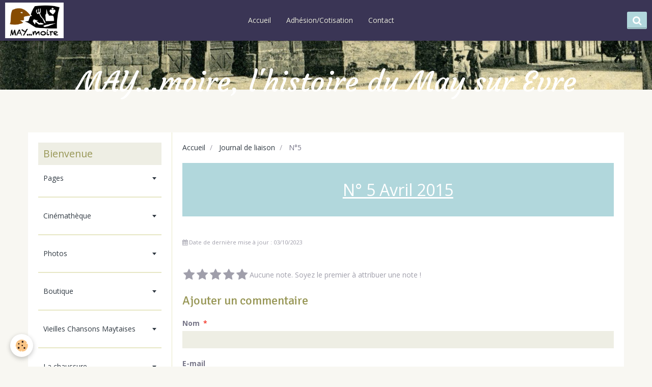

--- FILE ---
content_type: text/html; charset=UTF-8
request_url: https://www.maymoire.com/pages/journal-de-liaison/page-5.html
body_size: 102671
content:
<!DOCTYPE html>
<html lang="fr">
    <head>
        <title>N°5</title>
        <!-- smart / sofa -->
<meta http-equiv="Content-Type" content="text/html; charset=utf-8">
<!--[if IE]>
<meta http-equiv="X-UA-Compatible" content="IE=edge">
<![endif]-->
<meta name="viewport" content="width=device-width, initial-scale=1, maximum-scale=1.0, user-scalable=no">
<meta name="msapplication-tap-highlight" content="no">
  <link href="//www.maymoire.com/fr/themes/designlines/61b073eaeb565a1b76094a69.css?v=2f19d7467ef3d95f32b11db3d578473f" rel="stylesheet">
  <meta property="og:title" content=""/>
  <meta property="og:url" content="https://www.maymoire.com/pages/journal-de-liaison/page-5.html"/>
  <meta property="og:type" content="website"/>
  <link href="//www.maymoire.com/fr/themes/designlines/6023ab4dabdf395e2d82cb28.css?v=27273f8b2e55f1050a53af84307de959" rel="stylesheet">
  <link rel="canonical" href="https://www.maymoire.com/pages/journal-de-liaison/page-5.html">
<meta name="generator" content="e-monsite (e-monsite.com)">

<link rel="icon" href="https://www.maymoire.com/medias/site/favicon/favicon.gif">


<link href="https://fonts.googleapis.com/css?family=Mulish:300,400,700&amp;display=swap" rel="stylesheet">




        <meta name="theme-color" content="#3A3555">
        <meta name="msapplication-navbutton-color" content="#3A3555">
        <meta name="apple-mobile-web-app-capable" content="yes">
        <meta name="apple-mobile-web-app-status-bar-style" content="black-translucent">

                
                                    
                                    
                                     
                                                                                                                    
            <link href="https://fonts.googleapis.com/css?family=Open%20Sans:300,400,700%7CSignika:300,400,700%7CCourgette:300,400,700&display=swap" rel="stylesheet">
        
        <link href="https://maxcdn.bootstrapcdn.com/font-awesome/4.7.0/css/font-awesome.min.css" rel="stylesheet">

        <link href="//www.maymoire.com/themes/combined.css?v=6_1646067808_194" rel="stylesheet">

        <!-- EMS FRAMEWORK -->
        <script src="//www.maymoire.com/medias/static/themes/ems_framework/js/jquery.min.js"></script>
        <!-- HTML5 shim and Respond.js for IE8 support of HTML5 elements and media queries -->
        <!--[if lt IE 9]>
        <script src="//www.maymoire.com/medias/static/themes/ems_framework/js/html5shiv.min.js"></script>
        <script src="//www.maymoire.com/medias/static/themes/ems_framework/js/respond.min.js"></script>
        <![endif]-->
        <script src="//www.maymoire.com/medias/static/themes/ems_framework/js/ems-framework.min.js?v=776"></script>
        <script src="https://www.maymoire.com/themes/content.js?v=6_1646067808_194&lang=fr"></script>

            <script src="//www.maymoire.com/medias/static/js/rgpd-cookies/jquery.rgpd-cookies.js?v=776"></script>
    <script>
                                    $(document).ready(function() {
            $.RGPDCookies({
                theme: 'ems_framework',
                site: 'www.maymoire.com',
                privacy_policy_link: '/about/privacypolicy/',
                cookies: [{"id":null,"favicon_url":"https:\/\/ssl.gstatic.com\/analytics\/20210414-01\/app\/static\/analytics_standard_icon.png","enabled":true,"model":"google_analytics","title":"Google Analytics","short_description":"Permet d'analyser les statistiques de consultation de notre site","long_description":"Indispensable pour piloter notre site internet, il permet de mesurer des indicateurs comme l\u2019affluence, les produits les plus consult\u00e9s, ou encore la r\u00e9partition g\u00e9ographique des visiteurs.","privacy_policy_url":"https:\/\/support.google.com\/analytics\/answer\/6004245?hl=fr","slug":"google-analytics"},{"id":null,"favicon_url":"","enabled":true,"model":"addthis","title":"AddThis","short_description":"Partage social","long_description":"Nous utilisons cet outil afin de vous proposer des liens de partage vers des plateformes tiers comme Twitter, Facebook, etc.","privacy_policy_url":"https:\/\/www.oracle.com\/legal\/privacy\/addthis-privacy-policy.html","slug":"addthis"}],
                modal_title: 'Gestion\u0020des\u0020cookies',
                modal_description: 'd\u00E9pose\u0020des\u0020cookies\u0020pour\u0020am\u00E9liorer\u0020votre\u0020exp\u00E9rience\u0020de\u0020navigation,\nmesurer\u0020l\u0027audience\u0020du\u0020site\u0020internet,\u0020afficher\u0020des\u0020publicit\u00E9s\u0020personnalis\u00E9es,\nr\u00E9aliser\u0020des\u0020campagnes\u0020cibl\u00E9es\u0020et\u0020personnaliser\u0020l\u0027interface\u0020du\u0020site.',
                privacy_policy_label: 'Consulter\u0020la\u0020politique\u0020de\u0020confidentialit\u00E9',
                check_all_label: 'Tout\u0020cocher',
                refuse_button: 'Refuser',
                settings_button: 'Param\u00E9trer',
                accept_button: 'Accepter',
                callback: function() {
                    // website google analytics case (with gtag), consent "on the fly"
                    if ('gtag' in window && typeof window.gtag === 'function') {
                        if (window.jsCookie.get('rgpd-cookie-google-analytics') === undefined
                            || window.jsCookie.get('rgpd-cookie-google-analytics') === '0') {
                            gtag('consent', 'update', {
                                'ad_storage': 'denied',
                                'analytics_storage': 'denied'
                            });
                        } else {
                            gtag('consent', 'update', {
                                'ad_storage': 'granted',
                                'analytics_storage': 'granted'
                            });
                        }
                    }
                }
            });
        });
    </script>

        <script async src="https://www.googletagmanager.com/gtag/js?id=G-4VN4372P6E"></script>
<script>
    window.dataLayer = window.dataLayer || [];
    function gtag(){dataLayer.push(arguments);}
    
    gtag('consent', 'default', {
        'ad_storage': 'denied',
        'analytics_storage': 'denied'
    });
    
    gtag('js', new Date());
    gtag('config', 'G-4VN4372P6E');
</script>

        
    <!-- Global site tag (gtag.js) -->
        <script async src="https://www.googletagmanager.com/gtag/js?id=G-VJ6PNB53EE"></script>
        <script>
        window.dataLayer = window.dataLayer || [];
        function gtag(){dataLayer.push(arguments);}

gtag('consent', 'default', {
            'ad_storage': 'denied',
            'analytics_storage': 'denied'
        });
        gtag('set', 'allow_ad_personalization_signals', false);
                gtag('js', new Date());
        gtag('config', 'G-VJ6PNB53EE');
    </script>
        <script type="application/ld+json">
    {
        "@context" : "https://schema.org/",
        "@type" : "WebSite",
        "name" : "MAY...moire, l'histoire du May sur Evre",
        "url" : "https://www.maymoire.com/"
    }
</script>
            </head>
    <body id="pages_run_journal-de-liaison_page-5" class="default menu-fixed">
        

        
        <!-- NAV -->
        <nav class="navbar navbar-top navbar-fixed-top in-header">
            <div class="container">
                <div class="navbar-header">
                                        <button data-toggle="collapse" data-target="#navbar" data-orientation="horizontal" class="btn btn-link navbar-toggle">
                		<i class="fa fa-bars"></i>
					</button>
                                                            <a class="brand" href="https://www.maymoire.com/">
                                                <img src="https://www.maymoire.com/medias/site/logos/logo.jpg" alt="MAY...moire, l'histoire du May sur Evre" class="visible-desktop">
                                                                        <span class="hidden-desktop">MAY...moire, l'histoire du May sur Evre</span>
                                            </a>
                                    </div>
                                <div id="navbar" class="collapse">
                        <ul class="nav navbar-nav">
                    <li>
                <a href="https://www.maymoire.com/">
                                        Accueil
                </a>
                            </li>
                    <li>
                <a href="https://www.maymoire.com/pages/rejoindre-l-association.html"onclick="window.open(this.href);return false;">
                                        Adhésion/Cotisation
                </a>
                            </li>
                    <li>
                <a href="https://www.maymoire.com/contact/">
                                        Contact
                </a>
                            </li>
            </ul>

                </div>
                
                                <div class="navbar-buttons">
                                                            <div class="navbar-search">
                        <a class="btn btn-primary" href="javascript:void(0)">
                            <i class="fa fa-search fa-lg"></i>
                        </a>
                        <form method="get" action="https://www.maymoire.com/search/site/" class="hide">
                            <div class="input-group">
                            	<div class="input-group-addon">
                    				<i class="fa fa-search"></i>
                    			</div>
                                <input type="text" name="q" value="" placeholder="Votre recherche" pattern=".{3,}" required title="Seuls les mots de plus de deux caractères sont pris en compte lors de la recherche.">
                        		<div class="input-group-btn">
                    				<button type="submit" class="btn btn-primary">OK</button>
                    			</div>
                            </div>
                        </form>
                    </div>
                                                        </div>
                            </div>
        </nav>
                <!-- HEADER -->
        <header id="header">
                                            <a class="brand" href="https://www.maymoire.com/">
                                                            <span class="visible-desktop-inline-block">MAY...moire, l'histoire du May sur Evre</span>
                                    </a>
                                    </header>
        <!-- //HEADER -->
        
        <!-- WRAPPER -->
                                                                <div id="wrapper" class="container">
            <!-- MAIN -->
            <div id="main">
                                       <ol class="breadcrumb">
                  <li>
            <a href="https://www.maymoire.com/">Accueil</a>
        </li>
                        <li>
            <a href="https://www.maymoire.com/pages/journal-de-liaison/">Journal de liaison</a>
        </li>
                        <li class="active">
            N°5
         </li>
            </ol>
                                
                                                                    
                                <div class="view view-pages" id="view-page"  data-mcp-item-id="5540ef6ef73454feb0a2ff42" >
        
            <div id="rows-60e2c0f159e39f2cf3b29b58" class="rows" data-total-pages="1" data-current-page="1">
                                                            
                
                        
                        
                                
                                <div class="row-container rd-1 page_1 column-highlighted" data-rowid="60e2c0f159e1f450bbe6c838" data-mcp-line-id="60e2c0f159e1f450bbe6c838">
            	<div class="row-content">
        			                        			    <div class="row" data-role="line">

                    
                                                
                                                                        
                                                
                                                
						                                                                                    
                                        				<div data-role="cell" data-mcp-cell-id="60e2c0f159de658cb64b7d09" class="column" style="width:100%">
            					<div id="cell-60e2c0f159de658cb64b7d09" class="column-content">            							<p style="text-align: center;"><span style="font-size: xx-large;"><a title="N° 5  Avril 2015" href="http://www.maymoire.com/medias/files/journal-de-liaison-maymoire-n5-a-imprimer.pdf" target="_blank">N° 5 Avril 2015</a></span></p>
            						            					</div>
            				</div>
																		        			</div>
                            		</div>
                        	</div>
						</div>

    
    
            <p class="text-muted last-update toto">
            <small><i class="fa fa-calendar"></i> Date de dernière mise à jour : 03/10/2023</small>
        </p>
    

            

<div class="plugins">
        
           <div class="plugin" data-plugin="rating">
    <form action="https://www.maymoire.com/pages/journal-de-liaison/page-5.html" method="post">
        <ul class="rating-list text-muted">
                        <li class="note-off">
                <label for="rating1" title="1 / 5">
                    <i class="fa fa-star"></i>
                    <input type="radio" name="note" id="rating1" value="1">
                </label>
            </li>
                        <li class="note-off">
                <label for="rating2" title="2 / 5">
                    <i class="fa fa-star"></i>
                    <input type="radio" name="note" id="rating2" value="2">
                </label>
            </li>
                        <li class="note-off">
                <label for="rating3" title="3 / 5">
                    <i class="fa fa-star"></i>
                    <input type="radio" name="note" id="rating3" value="3">
                </label>
            </li>
                        <li class="note-off">
                <label for="rating4" title="4 / 5">
                    <i class="fa fa-star"></i>
                    <input type="radio" name="note" id="rating4" value="4">
                </label>
            </li>
                        <li class="note-off">
                <label for="rating5" title="5 / 5">
                    <i class="fa fa-star"></i>
                    <input type="radio" name="note" id="rating5" value="5">
                </label>
            </li>
                        <li class="rating-infos">
                            Aucune note. Soyez le premier à attribuer une note !
                        </li>
        </ul>
    </form>
</div>
    
                                                      
                    <div class="plugin" data-plugin="comment" id="comment-add">
    <p class="h3">Ajouter un commentaire</p>
    <form method="post" action="https://www.maymoire.com/pages/journal-de-liaison/page-5.html#comment-add">
            
                <div class="control-group control-type-text has-required">
            <label for="comment_field_name">Nom</label>
            <div class="controls">
                <input type="text" name="name" id="comment_field_name" value="">
            </div>
        </div>
        
        <div class="control-group control-type-email">
            <label for="comment_field_email">E-mail</label>
            <div class="controls">
                <input type="email" name="email" id="comment_field_email" value="">
            </div>
        </div>
        
        <div class="control-group control-type-url">
            <label for="comment_field_url">Site Internet</label>
            <div class="controls">
                <input type="url" name="web" id="comment_field_url" value="" >
            </div>
        </div>
                
        <div class="control-group control-type-textarea has-required">
            <label for="comment_field_message">Message</label>
            <div class="controls">
                <div class="btn-group btn-group-small control-text-format" data-target="comment_field_message">
    <a class="btn btn-link" href="javascript:void(0);" data-tag="[b]" title="Gras"><i class="fa fa-bold"></i></a>
    <a class="btn btn-link" href="javascript:void(0);" data-tag="[i]" title="Italique"><i class="fa fa-italic"></i></a>
    <a class="btn btn-link" href="javascript:void(0);" data-tag="[u]" title="Souligné"><i class="fa fa-underline"></i></a>
    <a class="btn btn-link" href="javascript:void(0);" data-modal="size" title="Taille du texte"><i class="fa fa-text-height"></i></a>
    <div class="dropdown">
        <a class="btn btn-link" href="javascript:void(0);" data-toggle="dropdown" title="Couleur du texte"><i class="fa fa-font-color"></i></a>
        <div class="dropdown-menu control-text-format-colors">
            <span style="background-color:#fefe33"></span>
            <span style="background-color:#fbbc03"></span>
            <span style="background-color:#fb9902"></span>
            <span style="background-color:#fd5308"></span>
            <span style="background-color:#fe2712"></span>
            <span style="background-color:#a7194b"></span>
            <span style="background-color:#8601af"></span>
            <span style="background-color:#3d01a4"></span>
            <span style="background-color:#0247fe"></span>
            <span style="background-color:#0392ce"></span>
            <span style="background-color:#66b032"></span>
            <span style="background-color:#d0ea2b"></span>
            <span style="background-color:#fff"></span>
            <span style="background-color:#ccc"></span>
            <span style="background-color:#999"></span>
            <span style="background-color:#666"></span>
            <span style="background-color:#333"></span>
            <span style="background-color:#000"></span>
            <div class="control-group">
                <div class="input-group">
                    <input type="text" class="control-text-format-colors-input" maxlength="7" value="" placeholder="#000000">
                    <div class="input-group-btn">
                        <button class="btn btn-primary" type="button"><i class="fa fa-check"></i></button>
                    </div>
                </div>
            </div>
        </div>
    </div>
    <a class="btn btn-link" href="javascript:void(0);" data-modal="quote" title="Citation"><i class="fa fa-quote-right"></i></a>
    <a class="btn btn-link" href="javascript:void(0);" data-tag="[center]" title="Texte centré"><i class="fa fa-align-center"></i></a>
    <a class="btn btn-link" href="javascript:void(0);" data-modal="url" title="Lien"><i class="fa fa-link"></i></a>
    <a class="btn btn-link" href="javascript:void(0);" data-modal="spoiler" title="Texte caché"><i class="fa fa-eye-slash"></i></a>
    <a class="btn btn-link" href="javascript:void(0);" data-modal="img" title="Image"><i class="fa fa-image"></i></a>
    <a class="btn btn-link" href="javascript:void(0);" data-modal="video" title="Vidéo"><i class="fa fa-film"></i></a>
    <a class="btn btn-link" href="javascript:void(0);" data-tag="[code]" title="Code"><i class="fa fa-code"></i></a>
        <a class="btn btn-link" href="javascript:void(0);" data-toggle="smileys" title="Émoticônes"><i class="fa fa-smile-o"></i></a>
        <a class="btn btn-default" href="javascript:void(0);" data-toggle="preview"><i class="fa fa-check"></i> Aperçu</i></a>
</div>                <textarea name="comment" rows="10" cols="1" id="comment_field_message"></textarea>
                                    <div class="control-smileys hide">
        <a class="btn btn-link" rel=":1:" href="javascript:void(0);">
        <img src="//www.maymoire.com/medias/static/themes/smileys/1.png" alt="">
    </a>
        <a class="btn btn-link" rel=":2:" href="javascript:void(0);">
        <img src="//www.maymoire.com/medias/static/themes/smileys/2.png" alt="">
    </a>
        <a class="btn btn-link" rel=":3:" href="javascript:void(0);">
        <img src="//www.maymoire.com/medias/static/themes/smileys/3.png" alt="">
    </a>
        <a class="btn btn-link" rel=":4:" href="javascript:void(0);">
        <img src="//www.maymoire.com/medias/static/themes/smileys/4.png" alt="">
    </a>
        <a class="btn btn-link" rel=":5:" href="javascript:void(0);">
        <img src="//www.maymoire.com/medias/static/themes/smileys/5.png" alt="">
    </a>
        <a class="btn btn-link" rel=":6:" href="javascript:void(0);">
        <img src="//www.maymoire.com/medias/static/themes/smileys/6.png" alt="">
    </a>
        <a class="btn btn-link" rel=":7:" href="javascript:void(0);">
        <img src="//www.maymoire.com/medias/static/themes/smileys/7.png" alt="">
    </a>
        <a class="btn btn-link" rel=":8:" href="javascript:void(0);">
        <img src="//www.maymoire.com/medias/static/themes/smileys/8.png" alt="">
    </a>
        <a class="btn btn-link" rel=":9:" href="javascript:void(0);">
        <img src="//www.maymoire.com/medias/static/themes/smileys/9.png" alt="">
    </a>
        <a class="btn btn-link" rel=":10:" href="javascript:void(0);">
        <img src="//www.maymoire.com/medias/static/themes/smileys/10.png" alt="">
    </a>
        <a class="btn btn-link" rel=":11:" href="javascript:void(0);">
        <img src="//www.maymoire.com/medias/static/themes/smileys/11.png" alt="">
    </a>
        <a class="btn btn-link" rel=":12:" href="javascript:void(0);">
        <img src="//www.maymoire.com/medias/static/themes/smileys/12.png" alt="">
    </a>
        <a class="btn btn-link" rel=":13:" href="javascript:void(0);">
        <img src="//www.maymoire.com/medias/static/themes/smileys/13.png" alt="">
    </a>
        <a class="btn btn-link" rel=":14:" href="javascript:void(0);">
        <img src="//www.maymoire.com/medias/static/themes/smileys/14.png" alt="">
    </a>
        <a class="btn btn-link" rel=":15:" href="javascript:void(0);">
        <img src="//www.maymoire.com/medias/static/themes/smileys/15.png" alt="">
    </a>
        <a class="btn btn-link" rel=":16:" href="javascript:void(0);">
        <img src="//www.maymoire.com/medias/static/themes/smileys/16.png" alt="">
    </a>
        <a class="btn btn-link" rel=":17:" href="javascript:void(0);">
        <img src="//www.maymoire.com/medias/static/themes/smileys/17.png" alt="">
    </a>
        <a class="btn btn-link" rel=":18:" href="javascript:void(0);">
        <img src="//www.maymoire.com/medias/static/themes/smileys/18.png" alt="">
    </a>
        <a class="btn btn-link" rel=":19:" href="javascript:void(0);">
        <img src="//www.maymoire.com/medias/static/themes/smileys/19.png" alt="">
    </a>
        <a class="btn btn-link" rel=":20:" href="javascript:void(0);">
        <img src="//www.maymoire.com/medias/static/themes/smileys/20.png" alt="">
    </a>
        <a class="btn btn-link" rel=":21:" href="javascript:void(0);">
        <img src="//www.maymoire.com/medias/static/themes/smileys/21.png" alt="">
    </a>
        <a class="btn btn-link" rel=":22:" href="javascript:void(0);">
        <img src="//www.maymoire.com/medias/static/themes/smileys/22.png" alt="">
    </a>
        <a class="btn btn-link" rel=":23:" href="javascript:void(0);">
        <img src="//www.maymoire.com/medias/static/themes/smileys/23.png" alt="">
    </a>
        <a class="btn btn-link" rel=":24:" href="javascript:void(0);">
        <img src="//www.maymoire.com/medias/static/themes/smileys/24.png" alt="">
    </a>
        <a class="btn btn-link" rel=":25:" href="javascript:void(0);">
        <img src="//www.maymoire.com/medias/static/themes/smileys/25.png" alt="">
    </a>
        <a class="btn btn-link" rel=":26:" href="javascript:void(0);">
        <img src="//www.maymoire.com/medias/static/themes/smileys/26.png" alt="">
    </a>
        <a class="btn btn-link" rel=":27:" href="javascript:void(0);">
        <img src="//www.maymoire.com/medias/static/themes/smileys/27.png" alt="">
    </a>
        <a class="btn btn-link" rel=":28:" href="javascript:void(0);">
        <img src="//www.maymoire.com/medias/static/themes/smileys/28.png" alt="">
    </a>
        <a class="btn btn-link" rel=":29:" href="javascript:void(0);">
        <img src="//www.maymoire.com/medias/static/themes/smileys/29.png" alt="">
    </a>
        <a class="btn btn-link" rel=":30:" href="javascript:void(0);">
        <img src="//www.maymoire.com/medias/static/themes/smileys/30.png" alt="">
    </a>
        <a class="btn btn-link" rel=":31:" href="javascript:void(0);">
        <img src="//www.maymoire.com/medias/static/themes/smileys/31.png" alt="">
    </a>
        <a class="btn btn-link" rel=":32:" href="javascript:void(0);">
        <img src="//www.maymoire.com/medias/static/themes/smileys/32.png" alt="">
    </a>
        <a class="btn btn-link" rel=":33:" href="javascript:void(0);">
        <img src="//www.maymoire.com/medias/static/themes/smileys/33.png" alt="">
    </a>
        <a class="btn btn-link" rel=":34:" href="javascript:void(0);">
        <img src="//www.maymoire.com/medias/static/themes/smileys/34.png" alt="">
    </a>
        <a class="btn btn-link" rel=":35:" href="javascript:void(0);">
        <img src="//www.maymoire.com/medias/static/themes/smileys/35.png" alt="">
    </a>
        <a class="btn btn-link" rel=":36:" href="javascript:void(0);">
        <img src="//www.maymoire.com/medias/static/themes/smileys/36.png" alt="">
    </a>
        <a class="btn btn-link" rel=":37:" href="javascript:void(0);">
        <img src="//www.maymoire.com/medias/static/themes/smileys/37.png" alt="">
    </a>
        <a class="btn btn-link" rel=":38:" href="javascript:void(0);">
        <img src="//www.maymoire.com/medias/static/themes/smileys/38.png" alt="">
    </a>
        <a class="btn btn-link" rel=":39:" href="javascript:void(0);">
        <img src="//www.maymoire.com/medias/static/themes/smileys/39.png" alt="">
    </a>
    </div>                            </div>
        </div>
                     <div class="control-group">
    <script src='https://www.google.com/recaptcha/api.js'></script>
    <div class="controls g-recaptcha" data-sitekey="6LdlEmQUAAAAAM5P7YgEW2Wp1AezqUkKPtplSanf"></div>
</div>      
        <div class="control-group form-actions">
            <div class="controls">
                <button type="submit" name="s" class="btn btn-primary">Ajouter</button>
            </div>
        </div>
    </form>
</div>                                        </div>
    </div>

<script>
    emsChromeExtension.init('page', '5540ef6ef73454feb0a2ff42', 'e-monsite.com');
</script>

            </div>
            <!-- //MAIN -->

                        <!-- SIDEBAR -->
            <div id="sidebar">
                <div id="sidebar-wrapper">
                    
                                                                                                                                                                                                        <div class="widget" data-id="widget_menu">
                                    
<div class="widget-title">
    
        <span>
            Bienvenue
        </span>  

        
</div>

                                                                        <div id="widget1" class="widget-content" data-role="widget-content">
                                            <ul class="nav nav-list">
                    <li class="subnav">
                <a href="https://www.maymoire.com/pages/" class="subnav-toggle" data-toggle="subnav">
                                        Pages
                </a>
                                    <ul class="nav subnav-menu">
                                                    <li>
                                <a href="https://www.maymoire.com/pages/presentation.html">
                                    Qui sommes-nous ?
                                </a>
                                                            </li>
                                                    <li>
                                <a href="https://www.maymoire.com/pages/le-bureau.html">
                                    Le bureau
                                </a>
                                                            </li>
                                                    <li>
                                <a href="https://www.maymoire.com/pages/rejoindre-l-association.html">
                                    Adhésion/Cotisation
                                </a>
                                                            </li>
                                            </ul>
                            </li>
            </ul>

                                    </div>
                                                                    </div>
                                                                                                                                                                                                                                                                                                                                                                <div class="widget" data-id="widget_menu">
                                                                                                            <div id="widget2" class="widget-content" data-role="widget-content">
                                            <ul class="nav nav-list">
                    <li class="subnav">
                <a href="https://www.maymoire.com/videos/" class="subnav-toggle" data-toggle="subnav">
                                        Cinémathèque
                </a>
                                    <ul class="nav subnav-menu">
                                                    <li>
                                <a href="https://www.maymoire.com/videos/tlc/">
                                    TLC
                                </a>
                                                            </li>
                                                    <li>
                                <a href="https://www.maymoire.com/videos/vieux-films-maytais/">
                                    Vieux Films Maytais
                                </a>
                                                            </li>
                                            </ul>
                            </li>
            </ul>

                                    </div>
                                                                    </div>
                                                                                                                                                                                                                                                                                                    <div class="widget" data-id="widget_menu">
                                                                                                            <div id="widget3" class="widget-content" data-role="widget-content">
                                            <ul class="nav nav-list">
                    <li class="subnav">
                <a href="https://www.maymoire.com/album-photos/" class="subnav-toggle" data-toggle="subnav">
                                        Photos
                </a>
                                    <ul class="nav subnav-menu">
                                                    <li class="subnav">
                                <a href="https://www.maymoire.com/album-photos/photos-usines-chaussures/" class="subnav-toggle" data-toggle="subnav">
                                    Usines chaussures
                                </a>
                                                                    <ul class="nav subnav-menu">
                                                                                    <li>
                                                <a href="https://www.maymoire.com/album-photos/photos-usines-chaussures/usine-chupin-maugienne/">Chupin Maugienne</a>
                                            </li>
                                                                                    <li>
                                                <a href="https://www.maymoire.com/album-photos/photos-usines-chaussures/usine-taupin/">Usine Taupin</a>
                                            </li>
                                                                                    <li>
                                                <a href="https://www.maymoire.com/album-photos/photos-usines-chaussures/usine-veuve-humeau/">Veuve Humeau</a>
                                            </li>
                                                                                    <li>
                                                <a href="https://www.maymoire.com/album-photos/photos-usines-chaussures/le-progres/">Le Progrès</a>
                                            </li>
                                                                                    <li>
                                                <a href="https://www.maymoire.com/album-photos/photos-usines-chaussures/chupin-penot/">Chupin Pénot</a>
                                            </li>
                                                                                    <li>
                                                <a href="https://www.maymoire.com/album-photos/photos-usines-chaussures/l-essor/">L'essor</a>
                                            </li>
                                                                                    <li>
                                                <a href="https://www.maymoire.com/album-photos/photos-usines-chaussures/francois-bossard-et-fils/">François Bossard et Fils</a>
                                            </li>
                                                                                    <li>
                                                <a href="https://www.maymoire.com/album-photos/photos-usines-chaussures/mary-fradin/">Mary - Fradin</a>
                                            </li>
                                                                                    <li>
                                                <a href="https://www.maymoire.com/album-photos/photos-usines-chaussures/bernard-cailleau/">Bernard Cailleau</a>
                                            </li>
                                                                            </ul>
                                                            </li>
                                                    <li>
                                <a href="https://www.maymoire.com/album-photos/photos-classes-primaire-1/">
                                    Ecoles
                                </a>
                                                            </li>
                                                    <li>
                                <a href="https://www.maymoire.com/album-photos/les-classes/">
                                    Les Classes
                                </a>
                                                            </li>
                                                    <li>
                                <a href="https://www.maymoire.com/album-photos/la-caravelle/">
                                    La Caravelle
                                </a>
                                                            </li>
                                                    <li class="subnav">
                                <a href="https://www.maymoire.com/album-photos/photos-anciennes/" class="subnav-toggle" data-toggle="subnav">
                                    Les rues
                                </a>
                                                                    <ul class="nav subnav-menu">
                                                                                    <li>
                                                <a href="https://www.maymoire.com/album-photos/photos-anciennes/rue-st-louis/">Rue St Louis</a>
                                            </li>
                                                                                    <li>
                                                <a href="https://www.maymoire.com/album-photos/photos-anciennes/rue-st-michel/">Rue St Michel</a>
                                            </li>
                                                                                    <li>
                                                <a href="https://www.maymoire.com/album-photos/photos-anciennes/grande-rue-pasteur/">Rue  Pasteur</a>
                                            </li>
                                                                                    <li>
                                                <a href="https://www.maymoire.com/album-photos/photos-anciennes/rue-de-la-bigotterie-clemenceau/">Rue Clemenceau</a>
                                            </li>
                                                                                    <li>
                                                <a href="https://www.maymoire.com/album-photos/photos-anciennes/le-carrefour/">Le carrefour</a>
                                            </li>
                                                                                    <li>
                                                <a href="https://www.maymoire.com/album-photos/photos-anciennes/divers/">Divers</a>
                                            </li>
                                                                                    <li>
                                                <a href="https://www.maymoire.com/album-photos/photos-anciennes/l-eglise/">L'église</a>
                                            </li>
                                                                                    <li>
                                                <a href="https://www.maymoire.com/album-photos/photos-anciennes/photos-aeriennes/">Photos Aériennes</a>
                                            </li>
                                                                            </ul>
                                                            </li>
                                                    <li>
                                <a href="https://www.maymoire.com/album-photos/musique/">
                                    Musique
                                </a>
                                                            </li>
                                                    <li>
                                <a href="https://www.maymoire.com/album-photos/inauguration-parcours-chaussure/">
                                    Inauguration parcours chaussure
                                </a>
                                                            </li>
                                                    <li>
                                <a href="https://www.maymoire.com/album-photos/le-patronnage/">
                                    Le patronage
                                </a>
                                                            </li>
                                                    <li>
                                <a href="https://www.maymoire.com/album-photos/paroisse/">
                                    Paroisse
                                </a>
                                                            </li>
                                                    <li>
                                <a href="https://www.maymoire.com/album-photos/patrimoine-2022-eglise/">
                                    Patrimoine 2022 eglise
                                </a>
                                                            </li>
                                                    <li>
                                <a href="https://www.maymoire.com/album-photos/patrimoine-2022-chaussures/">
                                    patrimoine 2022 chaussures
                                </a>
                                                            </li>
                                                    <li>
                                <a href="https://www.maymoire.com/album-photos/club-des-jours-heureux/">
                                    Club des Jours Heureux
                                </a>
                                                            </li>
                                            </ul>
                            </li>
            </ul>

                                    </div>
                                                                    </div>
                                                                                                                                                                                                                                                                                                    <div class="widget" data-id="widget_menu">
                                                                                                            <div id="widget4" class="widget-content" data-role="widget-content">
                                            <ul class="nav nav-list">
                    <li class="subnav">
                <a href="https://www.maymoire.com/pages/boutique/" class="subnav-toggle" data-toggle="subnav">
                                        Boutique
                </a>
                                    <ul class="nav subnav-menu">
                                                    <li>
                                <a href="https://www.maymoire.com/pages/boutique/boutique.html">
                                    DVD
                                </a>
                                                            </li>
                                                    <li>
                                <a href="https://www.maymoire.com/pages/boutique/livres.html">
                                    LIVRES
                                </a>
                                                            </li>
                                                    <li>
                                <a href="https://www.maymoire.com/pages/boutique/complement-14-18.html">
                                    Complément livre 14-18
                                </a>
                                                            </li>
                                            </ul>
                            </li>
            </ul>

                                    </div>
                                                                    </div>
                                                                                                                                                                                                                                                                                                    <div class="widget" data-id="widget_menu">
                                                                                                            <div id="widget5" class="widget-content" data-role="widget-content">
                                            <ul class="nav nav-list">
                    <li class="subnav">
                <a href="https://www.maymoire.com/pages/vieilles-chansons-maytaises/" class="subnav-toggle" data-toggle="subnav">
                                        Vieilles Chansons Maytaises
                </a>
                                    <ul class="nav subnav-menu">
                                                    <li>
                                <a href="https://www.maymoire.com/pages/vieilles-chansons-maytaises/sur-la-grand-route-de-la-jubaudiere.html">
                                    Sur la Grand'Route de la Jubau
                                </a>
                                                            </li>
                                                    <li>
                                <a href="https://www.maymoire.com/pages/vieilles-chansons-maytaises/voila-les-gars-du-may.html">
                                    Voilà les Gars du May
                                </a>
                                                            </li>
                                                    <li>
                                <a href="https://www.maymoire.com/pages/vieilles-chansons-maytaises/chante-par-bernard-pithon.html">
                                    Non non non l'énergie
                                </a>
                                                            </li>
                                                    <li>
                                <a href="https://www.maymoire.com/pages/vieilles-chansons-maytaises/pot-pourri-.html">
                                    Pot-pourri
                                </a>
                                                            </li>
                                            </ul>
                            </li>
            </ul>

                                    </div>
                                                                    </div>
                                                                                                                                                                                                                                                                                                    <div class="widget" data-id="widget_menu">
                                                                                                            <div id="widget6" class="widget-content" data-role="widget-content">
                                            <ul class="nav nav-list">
                    <li class="subnav">
                <a href="https://www.maymoire.com/pages/la-chaussure/" class="subnav-toggle" data-toggle="subnav">
                                        La chaussure
                </a>
                                    <ul class="nav subnav-menu">
                                                    <li>
                                <a href="https://www.maymoire.com/pages/la-chaussure/page-1.html">
                                    Ets Taupin
                                </a>
                                                            </li>
                                                    <li>
                                <a href="https://www.maymoire.com/pages/la-chaussure/page-2.html">
                                    Le Progrès
                                </a>
                                                            </li>
                                                    <li>
                                <a href="https://www.maymoire.com/pages/la-chaussure/page-3.html">
                                    Ets Bossard
                                </a>
                                                            </li>
                                                    <li>
                                <a href="https://www.maymoire.com/pages/la-chaussure/page-4.html">
                                    Chupin Maugienne
                                </a>
                                                            </li>
                                                    <li>
                                <a href="https://www.maymoire.com/pages/la-chaussure/page-5.html">
                                    La Veuve Humeau
                                </a>
                                                            </li>
                                                    <li>
                                <a href="https://www.maymoire.com/pages/la-chaussure/page-6.html">
                                    L'Essor
                                </a>
                                                            </li>
                                                    <li>
                                <a href="https://www.maymoire.com/pages/la-chaussure/page-7.html">
                                    Chupin Pénot
                                </a>
                                                            </li>
                                                    <li>
                                <a href="https://www.maymoire.com/pages/la-chaussure/page-8.html">
                                    Bernard Cailleau
                                </a>
                                                            </li>
                                                    <li>
                                <a href="https://www.maymoire.com/pages/la-chaussure/page-11.html">
                                    machine à monter
                                </a>
                                                            </li>
                                                    <li>
                                <a href="https://www.maymoire.com/pages/la-chaussure/page-12.html">
                                    Mary Fradin
                                </a>
                                                            </li>
                                            </ul>
                            </li>
            </ul>

                                    </div>
                                                                    </div>
                                                                                                                                                                                                                                                                                                    <div class="widget" data-id="widget_menu">
                                                                                                            <div id="widget7" class="widget-content" data-role="widget-content">
                                            <ul class="nav nav-list">
                    <li class="subnav">
                <a href="https://www.maymoire.com/pages/le-coin-de-michel-merlet/" class="subnav-toggle" data-toggle="subnav">
                                        Les Dossiers
                </a>
                                    <ul class="nav subnav-menu">
                                                    <li>
                                <a href="https://www.maymoire.com/pages/le-coin-de-michel-merlet/les-borderies.html">
                                    Les Borderies
                                </a>
                                                            </li>
                                                    <li>
                                <a href="https://www.maymoire.com/pages/le-coin-de-michel-merlet/les-battages.html">
                                    Les Battages
                                </a>
                                                            </li>
                                                    <li>
                                <a href="https://www.maymoire.com/pages/le-coin-de-michel-merlet/memoire-de-rues.html">
                                    Mémoire de Rues
                                </a>
                                                            </li>
                                                    <li>
                                <a href="https://www.maymoire.com/pages/le-coin-de-michel-merlet/les-maires.html">
                                    Les Maires
                                </a>
                                                            </li>
                                            </ul>
                            </li>
            </ul>

                                    </div>
                                                                    </div>
                                                                                                                                                                                                                                                                                                    <div class="widget" data-id="widget_menu">
                                                                                                            <div id="widget8" class="widget-content" data-role="widget-content">
                                            <ul class="nav nav-list">
                    <li class="subnav">
                <a href="https://www.maymoire.com/pages/nos-actions/" class="subnav-toggle" data-toggle="subnav">
                                        Nos actions
                </a>
                                    <ul class="nav subnav-menu">
                                                    <li>
                                <a href="https://www.maymoire.com/pages/nos-actions/expo-armistice-1918.html">
                                    Expo armistice 1918
                                </a>
                                                            </li>
                                                    <li>
                                <a href="https://www.maymoire.com/pages/nos-actions/les-poilus-de-14-18.html">
                                    Les poilus de 14/18
                                </a>
                                                            </li>
                                                    <li>
                                <a href="https://www.maymoire.com/pages/nos-actions/guerre-14-18-les-100-ans.html">
                                    Guerre 14-18 les 100 ans
                                </a>
                                                            </li>
                                                    <li>
                                <a href="https://www.maymoire.com/pages/nos-actions/journees-du-patrimoine.html">
                                    Journées du patrimoine
                                </a>
                                                            </li>
                                                    <li>
                                <a href="https://www.maymoire.com/pages/nos-actions/michel-boisteau.html">
                                    Livre les 500 Maytais
                                </a>
                                                            </li>
                                                    <li>
                                <a href="https://www.maymoire.com/pages/nos-actions/page.html">
                                    Livre de Georges Landreau
                                </a>
                                                            </li>
                                                    <li>
                                <a href="https://www.maymoire.com/pages/nos-actions/livre-d-apres-les-carnets-de-michel-boisteau.html">
                                    Les cahiers de Michel Boisteau
                                </a>
                                                            </li>
                                                    <li>
                                <a href="https://www.maymoire.com/pages/nos-actions/chateau-du-cazeau.html">
                                    Le Château du Cazeau
                                </a>
                                                            </li>
                                                    <li>
                                <a href="https://www.maymoire.com/pages/nos-actions/guerre-de-1870.html">
                                    Guerre de 1870
                                </a>
                                                            </li>
                                            </ul>
                            </li>
            </ul>

                                    </div>
                                                                    </div>
                                                                                                                                                                                                                                                                                                    <div class="widget" data-id="widget_menu">
                                                                                                            <div id="widget9" class="widget-content" data-role="widget-content">
                                            <ul class="nav nav-list">
                    <li class="subnav">
                <a href="https://www.maymoire.com/pages/bibliographie/" class="subnav-toggle" data-toggle="subnav">
                                        Bibliographie
                </a>
                                    <ul class="nav subnav-menu">
                                                    <li>
                                <a href="https://www.maymoire.com/pages/bibliographie/page.html">
                                    Michel Boisteau
                                </a>
                                                            </li>
                                                    <li>
                                <a href="https://www.maymoire.com/pages/bibliographie/michel-boisteau-1766395728.html">
                                    Livre les 500 Maytais
                                </a>
                                                            </li>
                                                    <li>
                                <a href="https://www.maymoire.com/pages/bibliographie/page-1.html">
                                    Georges Landreau
                                </a>
                                                            </li>
                                            </ul>
                            </li>
            </ul>

                                    </div>
                                                                    </div>
                                                                                                                                                                                                                                                                                                    <div class="widget" data-id="widget_menu">
                                                                                                            <div id="widget10" class="widget-content" data-role="widget-content">
                                            <ul class="nav nav-list">
                    <li class="subnav active">
                <a href="https://www.maymoire.com/pages/journal-de-liaison/" class="subnav-toggle" data-toggle="subnav">
                                        Journal de liaison
                </a>
                                    <ul class="nav subnav-menu">
                                                    <li>
                                <a href="https://www.maymoire.com/pages/journal-de-liaison/n-23-1738826839-1751870770-1767946036.html">
                                    N°26
                                </a>
                                                            </li>
                                                    <li>
                                <a href="https://www.maymoire.com/pages/journal-de-liaison/n-23-1738826839.html">
                                    N°24
                                </a>
                                                            </li>
                                                    <li>
                                <a href="https://www.maymoire.com/pages/journal-de-liaison/n-23-1738826839-1751870770.html">
                                    N°25
                                </a>
                                                            </li>
                                                    <li>
                                <a href="https://www.maymoire.com/pages/journal-de-liaison/n-23.html">
                                    N°23
                                </a>
                                                            </li>
                                                    <li>
                                <a href="https://www.maymoire.com/pages/journal-de-liaison/page-9-1696344295-1696344442-1696344506-1696344538-1696344762-1696344834-1696344920-1696344990-1696345097-1696345188-1703319070.html">
                                    N°22
                                </a>
                                                            </li>
                                                    <li>
                                <a href="https://www.maymoire.com/pages/journal-de-liaison/page-9-1696344295-1696344442-1696344506-1696344538-1696344762-1696344834-1696344920-1696344990-1696345097-1696345188.html">
                                    N°21
                                </a>
                                                            </li>
                                                    <li>
                                <a href="https://www.maymoire.com/pages/journal-de-liaison/page-9-1696344295-1696344442-1696344506-1696344538-1696344762-1696344834-1696344920-1696344990-1696345097.html">
                                    N°20
                                </a>
                                                            </li>
                                                    <li>
                                <a href="https://www.maymoire.com/pages/journal-de-liaison/page-9-1696344295-1696344442-1696344506-1696344538-1696344762-1696344834-1696344920-1696344990.html">
                                    N°19
                                </a>
                                                            </li>
                                                    <li>
                                <a href="https://www.maymoire.com/pages/journal-de-liaison/page-9-1696344295-1696344442-1696344506-1696344538-1696344762-1696344834-1696344920.html">
                                    N°18
                                </a>
                                                            </li>
                                                    <li>
                                <a href="https://www.maymoire.com/pages/journal-de-liaison/page-9-1696344295-1696344442-1696344506-1696344538-1696344762-1696344834.html">
                                    N°17
                                </a>
                                                            </li>
                                                    <li>
                                <a href="https://www.maymoire.com/pages/journal-de-liaison/page-9-1696344295-1696344442-1696344506-1696344538-1696344762.html">
                                    N°16
                                </a>
                                                            </li>
                                                    <li>
                                <a href="https://www.maymoire.com/pages/journal-de-liaison/page-9-1696344295-1696344442-1696344506-1696344538.html">
                                    N°15
                                </a>
                                                            </li>
                                                    <li>
                                <a href="https://www.maymoire.com/pages/journal-de-liaison/page-9-1696344295-1696344442-1696344506.html">
                                    N°14
                                </a>
                                                            </li>
                                                    <li>
                                <a href="https://www.maymoire.com/pages/journal-de-liaison/page-9-1696344295-1696344442.html">
                                    N°13
                                </a>
                                                            </li>
                                                    <li>
                                <a href="https://www.maymoire.com/pages/journal-de-liaison/page-9-1696344295.html">
                                    N°12
                                </a>
                                                            </li>
                                                    <li>
                                <a href="https://www.maymoire.com/pages/journal-de-liaison/page-9.html">
                                    N°11
                                </a>
                                                            </li>
                                                    <li>
                                <a href="https://www.maymoire.com/pages/journal-de-liaison/page-8.html">
                                    N°10
                                </a>
                                                            </li>
                                                    <li class=" active">
                                <a href="https://www.maymoire.com/pages/journal-de-liaison/page-5.html">
                                    N°5
                                </a>
                                                            </li>
                                                    <li>
                                <a href="https://www.maymoire.com/pages/journal-de-liaison/05-2017.html">
                                    N°9
                                </a>
                                                            </li>
                                                    <li>
                                <a href="https://www.maymoire.com/pages/journal-de-liaison/n-8.html">
                                    N°8
                                </a>
                                                            </li>
                                                    <li>
                                <a href="https://www.maymoire.com/pages/journal-de-liaison/page-3.html">
                                    N°4
                                </a>
                                                            </li>
                                                    <li>
                                <a href="https://www.maymoire.com/pages/journal-de-liaison/page-7.html">
                                    N° 7
                                </a>
                                                            </li>
                                                    <li>
                                <a href="https://www.maymoire.com/pages/journal-de-liaison/page-2.html">
                                    N°3
                                </a>
                                                            </li>
                                                    <li>
                                <a href="https://www.maymoire.com/pages/journal-de-liaison/page-1.html">
                                    N°2
                                </a>
                                                            </li>
                                                    <li>
                                <a href="https://www.maymoire.com/pages/journal-de-liaison/page-6.html">
                                    N°6
                                </a>
                                                            </li>
                                                    <li>
                                <a href="https://www.maymoire.com/pages/journal-de-liaison/page.html">
                                    N°1
                                </a>
                                                            </li>
                                            </ul>
                            </li>
            </ul>

                                    </div>
                                                                    </div>
                                                                                                                                                                                                                                                                                                    <div class="widget" data-id="widget_menu">
                                                                                                            <div id="widget11" class="widget-content" data-role="widget-content">
                                            <ul class="nav nav-list">
                    <li class="subnav">
                <a href="https://www.maymoire.com/pages/les-fosses/" class="subnav-toggle" data-toggle="subnav">
                                        Les Fossés
                </a>
                                    <ul class="nav subnav-menu">
                                                    <li>
                                <a href="https://www.maymoire.com/pages/les-fosses/renovation-de-la-chapelle.html">
                                    Rénovation de la Chapelle
                                </a>
                                                            </li>
                                                    <li>
                                <a href="https://www.maymoire.com/pages/les-fosses/la-chapelle-renovee.html">
                                    La chapelle rénovée
                                </a>
                                                            </li>
                                            </ul>
                            </li>
            </ul>

                                    </div>
                                                                    </div>
                                                                                                                                                                                                                                                                                                    <div class="widget" data-id="widget_menu">
                                                                                                            <div id="widget12" class="widget-content" data-role="widget-content">
                                            <ul class="nav nav-list">
                    <li class="subnav">
                <a href="https://www.maymoire.com/pages/l-eglise/" class="subnav-toggle" data-toggle="subnav">
                                        L'église
                </a>
                                    <ul class="nav subnav-menu">
                                                    <li>
                                <a href="https://www.maymoire.com/pages/l-eglise/les-photos.html">
                                    Les photos
                                </a>
                                                            </li>
                                                    <li>
                                <a href="https://www.maymoire.com/pages/l-eglise/page.html">
                                    Survol de l'église
                                </a>
                                                            </li>
                                                    <li>
                                <a href="https://www.maymoire.com/pages/l-eglise/page-1.html">
                                    L'architecture
                                </a>
                                                            </li>
                                                    <li>
                                <a href="https://www.maymoire.com/pages/l-eglise/page-2.html">
                                    Les statues
                                </a>
                                                            </li>
                                                    <li>
                                <a href="https://www.maymoire.com/pages/l-eglise/page-3.html">
                                    Restauration
                                </a>
                                                            </li>
                                                    <li>
                                <a href="https://www.maymoire.com/pages/l-eglise/les-cloches.html">
                                    Les cloches
                                </a>
                                                            </li>
                                                    <li>
                                <a href="https://www.maymoire.com/pages/l-eglise/chemin-de-croix.html">
                                    Chemin de croix
                                </a>
                                                            </li>
                                            </ul>
                            </li>
            </ul>

                                    </div>
                                                                    </div>
                                                                                                                                                                                                                                                                                                    <div class="widget" data-id="widget_menu">
                                                                                                            <div id="widget13" class="widget-content" data-role="widget-content">
                                            <ul class="nav nav-list">
                    <li class="subnav">
                <a href="https://www.maymoire.com/pages/bulletins-paroissiaux/" class="subnav-toggle" data-toggle="subnav">
                                        Bulletins Paroissiaux
                </a>
                                    <ul class="nav subnav-menu">
                                                    <li>
                                <a href="https://www.maymoire.com/pages/bulletins-paroissiaux/1948.html">
                                    1948
                                </a>
                                                            </li>
                                                    <li>
                                <a href="https://www.maymoire.com/pages/bulletins-paroissiaux/1949.html">
                                    1949
                                </a>
                                                            </li>
                                                    <li>
                                <a href="https://www.maymoire.com/pages/bulletins-paroissiaux/1950.html">
                                    1950
                                </a>
                                                            </li>
                                                    <li>
                                <a href="https://www.maymoire.com/pages/bulletins-paroissiaux/1951.html">
                                    1951
                                </a>
                                                            </li>
                                                    <li>
                                <a href="https://www.maymoire.com/pages/bulletins-paroissiaux/1952.html">
                                    1952
                                </a>
                                                            </li>
                                                    <li>
                                <a href="https://www.maymoire.com/pages/bulletins-paroissiaux/1953.html">
                                    1953
                                </a>
                                                            </li>
                                                    <li>
                                <a href="https://www.maymoire.com/pages/bulletins-paroissiaux/1954.html">
                                    1954
                                </a>
                                                            </li>
                                                    <li>
                                <a href="https://www.maymoire.com/pages/bulletins-paroissiaux/1955.html">
                                    1955
                                </a>
                                                            </li>
                                                    <li>
                                <a href="https://www.maymoire.com/pages/bulletins-paroissiaux/1956.html">
                                    1956
                                </a>
                                                            </li>
                                                    <li>
                                <a href="https://www.maymoire.com/pages/bulletins-paroissiaux/1957.html">
                                    1957
                                </a>
                                                            </li>
                                                    <li>
                                <a href="https://www.maymoire.com/pages/bulletins-paroissiaux/1958.html">
                                    1958
                                </a>
                                                            </li>
                                                    <li>
                                <a href="https://www.maymoire.com/pages/bulletins-paroissiaux/1959.html">
                                    1959
                                </a>
                                                            </li>
                                                    <li>
                                <a href="https://www.maymoire.com/pages/bulletins-paroissiaux/1962.html">
                                    1962
                                </a>
                                                            </li>
                                                    <li>
                                <a href="https://www.maymoire.com/pages/bulletins-paroissiaux/1963.html">
                                    1963
                                </a>
                                                            </li>
                                                    <li>
                                <a href="https://www.maymoire.com/pages/bulletins-paroissiaux/1964.html">
                                    1964
                                </a>
                                                            </li>
                                                    <li>
                                <a href="https://www.maymoire.com/pages/bulletins-paroissiaux/1966.html">
                                    1966
                                </a>
                                                            </li>
                                                    <li>
                                <a href="https://www.maymoire.com/pages/bulletins-paroissiaux/1968.html">
                                    1968
                                </a>
                                                            </li>
                                                    <li>
                                <a href="https://www.maymoire.com/pages/bulletins-paroissiaux/1969.html">
                                    1969
                                </a>
                                                            </li>
                                                    <li>
                                <a href="https://www.maymoire.com/pages/bulletins-paroissiaux/1969-1697278082.html">
                                    1970
                                </a>
                                                            </li>
                                                    <li>
                                <a href="https://www.maymoire.com/pages/bulletins-paroissiaux/1971.html">
                                    1971
                                </a>
                                                            </li>
                                                    <li>
                                <a href="https://www.maymoire.com/pages/bulletins-paroissiaux/1972.html">
                                    1972
                                </a>
                                                            </li>
                                            </ul>
                            </li>
            </ul>

                                    </div>
                                                                    </div>
                                                                                                                                                                                                                                                                                                    <div class="widget" data-id="widget_menu">
                                                                                                            <div id="widget14" class="widget-content" data-role="widget-content">
                                            <ul class="nav nav-list">
                    <li class="subnav">
                <a href="https://www.maymoire.com/pages/le-cazeau/" class="subnav-toggle" data-toggle="subnav">
                                        Le Cazeau
                </a>
                                    <ul class="nav subnav-menu">
                                                    <li>
                                <a href="https://www.maymoire.com/pages/le-cazeau/histoire.html">
                                    Histoire
                                </a>
                                                            </li>
                                            </ul>
                            </li>
            </ul>

                                    </div>
                                                                    </div>
                                                                                                                                                                                                                                                                                                    <div class="widget" data-id="widget_menu">
                                                                                                            <div id="widget15" class="widget-content" data-role="widget-content">
                                            <ul class="nav nav-list">
                    <li class="subnav">
                <a href="https://www.maymoire.com/pages/assemblees-generales/" class="subnav-toggle" data-toggle="subnav">
                                        Assemblées générales
                </a>
                                    <ul class="nav subnav-menu">
                                                    <li>
                                <a href="https://www.maymoire.com/pages/assemblees-generales/2023.html">
                                    2023
                                </a>
                                                            </li>
                                                    <li>
                                <a href="https://www.maymoire.com/pages/assemblees-generales/2022.html">
                                    2022
                                </a>
                                                            </li>
                                                    <li>
                                <a href="https://www.maymoire.com/pages/assemblees-generales/2019.html">
                                    2020
                                </a>
                                                            </li>
                                                    <li>
                                <a href="https://www.maymoire.com/pages/assemblees-generales/2019-1.html">
                                    2019
                                </a>
                                                            </li>
                                            </ul>
                            </li>
            </ul>

                                    </div>
                                                                    </div>
                                                                                                                                                                                                                                                                                                    <div class="widget" data-id="widget_menu">
                                                                                                            <div id="widget16" class="widget-content" data-role="widget-content">
                                            <ul class="nav nav-list">
                    <li class="subnav">
                <a href="https://www.maymoire.com/pages/lettres-de-poilus/" class="subnav-toggle" data-toggle="subnav">
                                        Lettres et Poèmes
                </a>
                                    <ul class="nav subnav-menu">
                                                    <li>
                                <a href="https://www.maymoire.com/pages/lettres-de-poilus/lettres-de-poilus.html">
                                    Lettres de poilus
                                </a>
                                                            </li>
                                                    <li>
                                <a href="https://www.maymoire.com/pages/lettres-de-poilus/poeme-sur-le-carrefour.html">
                                    Poème sur le Carrefour
                                </a>
                                                            </li>
                                            </ul>
                            </li>
            </ul>

                                    </div>
                                                                    </div>
                                                                                                                                                                                                                                                                                                    <div class="widget" data-id="widget_menu">
                                                                                                            <div id="widget17" class="widget-content" data-role="widget-content">
                                            <ul class="nav nav-list">
                    <li class="subnav">
                <a href="https://www.maymoire.com/pages/images-avec-ia/" class="subnav-toggle" data-toggle="subnav">
                                        Images avec IA
                </a>
                                    <ul class="nav subnav-menu">
                                                    <li>
                                <a href="https://www.maymoire.com/pages/images-avec-ia/chez-billy.html">
                                    Chez Billy
                                </a>
                                                            </li>
                                                    <li>
                                <a href="https://www.maymoire.com/pages/images-avec-ia/chupin.html">
                                    Chupin
                                </a>
                                                            </li>
                                                    <li>
                                <a href="https://www.maymoire.com/pages/images-avec-ia/chupin-2.html">
                                    chupin 2
                                </a>
                                                            </li>
                                                    <li>
                                <a href="https://www.maymoire.com/pages/images-avec-ia/le-carrefour-i.html">
                                    Hôtel Bonenfant
                                </a>
                                                            </li>
                                                    <li>
                                <a href="https://www.maymoire.com/pages/images-avec-ia/l-eglise-2.html">
                                    L'église 2
                                </a>
                                                            </li>
                                                    <li>
                                <a href="https://www.maymoire.com/pages/images-avec-ia/images-ai.html">
                                    La classe 75
                                </a>
                                                            </li>
                                                    <li>
                                <a href="https://www.maymoire.com/pages/images-avec-ia/le-cafe.html">
                                    Le café
                                </a>
                                                            </li>
                                                    <li>
                                <a href="https://www.maymoire.com/pages/images-avec-ia/le-cafe-merlet.html">
                                    Le Café Merlet
                                </a>
                                                            </li>
                                                    <li>
                                <a href="https://www.maymoire.com/pages/images-avec-ia/le-carrefour.html">
                                    Le Carrefour
                                </a>
                                                            </li>
                                                    <li>
                                <a href="https://www.maymoire.com/pages/images-avec-ia/le-carrefour-2.html">
                                    Le Carrefour 2
                                </a>
                                                            </li>
                                                    <li>
                                <a href="https://www.maymoire.com/pages/images-avec-ia/le-carrefour-3.html">
                                    Le Carrefour 3
                                </a>
                                                            </li>
                                                    <li>
                                <a href="https://www.maymoire.com/pages/images-avec-ia/le-carrefour-4.html">
                                    Le Carrefour 4
                                </a>
                                                            </li>
                                                    <li>
                                <a href="https://www.maymoire.com/pages/images-avec-ia/le-progres.html">
                                    Le Progrès
                                </a>
                                                            </li>
                                                    <li>
                                <a href="https://www.maymoire.com/pages/images-avec-ia/les-rouleaux.html">
                                    Les Rouleaux
                                </a>
                                                            </li>
                                                    <li>
                                <a href="https://www.maymoire.com/pages/images-avec-ia/rue-abbe-dupe.html">
                                    Rue Abbé Dupé
                                </a>
                                                            </li>
                                                    <li>
                                <a href="https://www.maymoire.com/pages/images-avec-ia/rue-clemenceau.html">
                                    Rue Clemenceau
                                </a>
                                                            </li>
                                                    <li>
                                <a href="https://www.maymoire.com/pages/images-avec-ia/rue-clemenceau-2.html">
                                    Rue Clemenceau 2
                                </a>
                                                            </li>
                                                    <li>
                                <a href="https://www.maymoire.com/pages/images-avec-ia/rue-pasteur.html">
                                    Rue Pasteur
                                </a>
                                                            </li>
                                                    <li>
                                <a href="https://www.maymoire.com/pages/images-avec-ia/rue-st-louis.html">
                                    Rue St Louis
                                </a>
                                                            </li>
                                                    <li>
                                <a href="https://www.maymoire.com/pages/images-avec-ia/rue-st-michel.html">
                                    Rue St Michel
                                </a>
                                                            </li>
                                                    <li>
                                <a href="https://www.maymoire.com/pages/images-avec-ia/l-avenir-de-la-photo.html">
                                    Survol église
                                </a>
                                                            </li>
                                            </ul>
                            </li>
            </ul>

                                    </div>
                                                                    </div>
                                                                                                                                                                                                                                                                                                    <div class="widget" data-id="widget_menu">
                                                                                                            <div id="widget18" class="widget-content" data-role="widget-content">
                                            <ul class="nav nav-list">
                    <li class="subnav">
                <a href="https://www.maymoire.com/liens/" class="subnav-toggle" data-toggle="subnav">
                                        Liens
                </a>
                                    <ul class="nav subnav-menu">
                                                    <li>
                                <a href="https://www.maymoire.com/liens/jean-michel-piton.html">
                                    Jean-Michel Piton
                                </a>
                                                            </li>
                                                    <li>
                                <a href="https://www.maymoire.com/liens/bernard-pithon.html">
                                    Bernard Pithon
                                </a>
                                                            </li>
                                                    <li>
                                <a href="https://www.maymoire.com/liens/musee-des-vieux-metiers.html">
                                    Musée des vieux métiers
                                </a>
                                                            </li>
                                                    <li>
                                <a href="https://www.maymoire.com/liens/roger-m-artiste-peintre.html">
                                    Roger M   Artiste peintre
                                </a>
                                                            </li>
                                                    <li>
                                <a href="https://www.maymoire.com/liens/jean-louis-chouteau-album.html">
                                    Jean Louis Chouteau Album
                                </a>
                                                            </li>
                                                    <li>
                                <a href="https://www.maymoire.com/liens/musee-de-la-chaussure.html">
                                    Musée de la Chaussure
                                </a>
                                                            </li>
                                                    <li>
                                <a href="https://www.maymoire.com/liens/mairie-du-may-sur-evre.html">
                                    Mairie du May sur Evre
                                </a>
                                                            </li>
                                                    <li>
                                <a href="https://www.maymoire.com/liens/societe-des-sciences-lettres-et-arts.html">
                                    Société des Sciences, Lettres et Arts
                                </a>
                                                            </li>
                                                    <li>
                                <a href="https://www.maymoire.com/liens/grahl-de-beaupreau.html">
                                    GRAHL de Beaupréau
                                </a>
                                                            </li>
                                            </ul>
                            </li>
            </ul>

                                    </div>
                                                                    </div>
                                                                                                                                                                                                                                                                                                    <div class="widget" data-id="widget_counter">
                                                                                                            <div id="widget19" class="widget-content" data-role="widget-content">
                                        <p data-widget="counter">
    Vous êtes le <img src="https://www.maymoire.com/medias/static/im/counter/6/1.gif" alt="1" /><img src="https://www.maymoire.com/medias/static/im/counter/6/8.gif" alt="8" /><img src="https://www.maymoire.com/medias/static/im/counter/6/6.gif" alt="6" /><img src="https://www.maymoire.com/medias/static/im/counter/6/3.gif" alt="3" /><img src="https://www.maymoire.com/medias/static/im/counter/6/3.gif" alt="3" /><img src="https://www.maymoire.com/medias/static/im/counter/6/3.gif" alt="3" /><sup>ème</sup> visiteur
</p>
                                    </div>
                                                                    </div>
                                                                                                                                                    </div>
            </div>
            <!-- //SIDEBAR -->
                    </div>
        <!-- //WRAPPER -->

                <!-- FOOTER -->
        <footer id="footer">
            <div id="footer-wrapper">
                <div class="container">
                                        <!-- CUSTOMIZE AREA -->
                    <div id="bottom-site">
                                                    <div id="rows-6023ab4dabdf395e2d82cb28" class="rows" data-total-pages="1" data-current-page="1">
                                                            
                
                        
                        
                                
                                <div class="row-container rd-1 page_1" data-rowid="5e85fc117625ee77b68479aa" data-mcp-line-id="5e85fc117625ee77b68479aa">
            	<div class="row-content">
        			                        			    <div class="row" data-role="line">

                    
                                                
                                                                        
                                                
                                                
						                                                                                    
                                        				<div data-role="cell" data-mcp-cell-id="5e85fc11762880be4ea84d0e" class="column" style="width:100%">
            					<div id="cell-5e85fc11762880be4ea84d0e" class="column-content">            							<p data-widget="counter">
    Vous êtes le <img src="https://www.maymoire.com/medias/static/im/counter/6/1.gif" alt="1" /><img src="https://www.maymoire.com/medias/static/im/counter/6/8.gif" alt="8" /><img src="https://www.maymoire.com/medias/static/im/counter/6/6.gif" alt="6" /><img src="https://www.maymoire.com/medias/static/im/counter/6/3.gif" alt="3" /><img src="https://www.maymoire.com/medias/static/im/counter/6/3.gif" alt="3" /><img src="https://www.maymoire.com/medias/static/im/counter/6/3.gif" alt="3" /><sup>ème</sup> visiteur
</p>
            						            					</div>
            				</div>
																		        			</div>
                            		</div>
                        	</div>
						</div>

                                            </div>
                                                            <ul id="legal-mentions">
            <li><a href="https://www.maymoire.com/about/legal/">Mentions légales</a></li>
        <li><a id="cookies" href="javascript:void(0)">Gestion des cookies</a></li>
    
    
                        <li><a href="https://www.maymoire.com/about/cgv/">Conditions générales de vente</a></li>
            
    
    </ul>
                                                        </div>
            </div>
        </footer>
        <!-- //FOOTER -->
        
        
        <script src="//www.maymoire.com/medias/static/themes/ems_framework/js/jquery.mobile.custom.min.js"></script>
        <script src="//www.maymoire.com/medias/static/themes/ems_framework/js/jquery.zoom.min.js"></script>
        <script src="https://www.maymoire.com/themes/custom.js?v=6_1646067808_194"></script>
                    

 
    
						 	 




    </body>
</html>


--- FILE ---
content_type: text/html; charset=utf-8
request_url: https://www.google.com/recaptcha/api2/anchor?ar=1&k=6LdlEmQUAAAAAM5P7YgEW2Wp1AezqUkKPtplSanf&co=aHR0cHM6Ly93d3cubWF5bW9pcmUuY29tOjQ0Mw..&hl=en&v=N67nZn4AqZkNcbeMu4prBgzg&size=normal&anchor-ms=20000&execute-ms=30000&cb=n9r9ofm6aq8f
body_size: 49534
content:
<!DOCTYPE HTML><html dir="ltr" lang="en"><head><meta http-equiv="Content-Type" content="text/html; charset=UTF-8">
<meta http-equiv="X-UA-Compatible" content="IE=edge">
<title>reCAPTCHA</title>
<style type="text/css">
/* cyrillic-ext */
@font-face {
  font-family: 'Roboto';
  font-style: normal;
  font-weight: 400;
  font-stretch: 100%;
  src: url(//fonts.gstatic.com/s/roboto/v48/KFO7CnqEu92Fr1ME7kSn66aGLdTylUAMa3GUBHMdazTgWw.woff2) format('woff2');
  unicode-range: U+0460-052F, U+1C80-1C8A, U+20B4, U+2DE0-2DFF, U+A640-A69F, U+FE2E-FE2F;
}
/* cyrillic */
@font-face {
  font-family: 'Roboto';
  font-style: normal;
  font-weight: 400;
  font-stretch: 100%;
  src: url(//fonts.gstatic.com/s/roboto/v48/KFO7CnqEu92Fr1ME7kSn66aGLdTylUAMa3iUBHMdazTgWw.woff2) format('woff2');
  unicode-range: U+0301, U+0400-045F, U+0490-0491, U+04B0-04B1, U+2116;
}
/* greek-ext */
@font-face {
  font-family: 'Roboto';
  font-style: normal;
  font-weight: 400;
  font-stretch: 100%;
  src: url(//fonts.gstatic.com/s/roboto/v48/KFO7CnqEu92Fr1ME7kSn66aGLdTylUAMa3CUBHMdazTgWw.woff2) format('woff2');
  unicode-range: U+1F00-1FFF;
}
/* greek */
@font-face {
  font-family: 'Roboto';
  font-style: normal;
  font-weight: 400;
  font-stretch: 100%;
  src: url(//fonts.gstatic.com/s/roboto/v48/KFO7CnqEu92Fr1ME7kSn66aGLdTylUAMa3-UBHMdazTgWw.woff2) format('woff2');
  unicode-range: U+0370-0377, U+037A-037F, U+0384-038A, U+038C, U+038E-03A1, U+03A3-03FF;
}
/* math */
@font-face {
  font-family: 'Roboto';
  font-style: normal;
  font-weight: 400;
  font-stretch: 100%;
  src: url(//fonts.gstatic.com/s/roboto/v48/KFO7CnqEu92Fr1ME7kSn66aGLdTylUAMawCUBHMdazTgWw.woff2) format('woff2');
  unicode-range: U+0302-0303, U+0305, U+0307-0308, U+0310, U+0312, U+0315, U+031A, U+0326-0327, U+032C, U+032F-0330, U+0332-0333, U+0338, U+033A, U+0346, U+034D, U+0391-03A1, U+03A3-03A9, U+03B1-03C9, U+03D1, U+03D5-03D6, U+03F0-03F1, U+03F4-03F5, U+2016-2017, U+2034-2038, U+203C, U+2040, U+2043, U+2047, U+2050, U+2057, U+205F, U+2070-2071, U+2074-208E, U+2090-209C, U+20D0-20DC, U+20E1, U+20E5-20EF, U+2100-2112, U+2114-2115, U+2117-2121, U+2123-214F, U+2190, U+2192, U+2194-21AE, U+21B0-21E5, U+21F1-21F2, U+21F4-2211, U+2213-2214, U+2216-22FF, U+2308-230B, U+2310, U+2319, U+231C-2321, U+2336-237A, U+237C, U+2395, U+239B-23B7, U+23D0, U+23DC-23E1, U+2474-2475, U+25AF, U+25B3, U+25B7, U+25BD, U+25C1, U+25CA, U+25CC, U+25FB, U+266D-266F, U+27C0-27FF, U+2900-2AFF, U+2B0E-2B11, U+2B30-2B4C, U+2BFE, U+3030, U+FF5B, U+FF5D, U+1D400-1D7FF, U+1EE00-1EEFF;
}
/* symbols */
@font-face {
  font-family: 'Roboto';
  font-style: normal;
  font-weight: 400;
  font-stretch: 100%;
  src: url(//fonts.gstatic.com/s/roboto/v48/KFO7CnqEu92Fr1ME7kSn66aGLdTylUAMaxKUBHMdazTgWw.woff2) format('woff2');
  unicode-range: U+0001-000C, U+000E-001F, U+007F-009F, U+20DD-20E0, U+20E2-20E4, U+2150-218F, U+2190, U+2192, U+2194-2199, U+21AF, U+21E6-21F0, U+21F3, U+2218-2219, U+2299, U+22C4-22C6, U+2300-243F, U+2440-244A, U+2460-24FF, U+25A0-27BF, U+2800-28FF, U+2921-2922, U+2981, U+29BF, U+29EB, U+2B00-2BFF, U+4DC0-4DFF, U+FFF9-FFFB, U+10140-1018E, U+10190-1019C, U+101A0, U+101D0-101FD, U+102E0-102FB, U+10E60-10E7E, U+1D2C0-1D2D3, U+1D2E0-1D37F, U+1F000-1F0FF, U+1F100-1F1AD, U+1F1E6-1F1FF, U+1F30D-1F30F, U+1F315, U+1F31C, U+1F31E, U+1F320-1F32C, U+1F336, U+1F378, U+1F37D, U+1F382, U+1F393-1F39F, U+1F3A7-1F3A8, U+1F3AC-1F3AF, U+1F3C2, U+1F3C4-1F3C6, U+1F3CA-1F3CE, U+1F3D4-1F3E0, U+1F3ED, U+1F3F1-1F3F3, U+1F3F5-1F3F7, U+1F408, U+1F415, U+1F41F, U+1F426, U+1F43F, U+1F441-1F442, U+1F444, U+1F446-1F449, U+1F44C-1F44E, U+1F453, U+1F46A, U+1F47D, U+1F4A3, U+1F4B0, U+1F4B3, U+1F4B9, U+1F4BB, U+1F4BF, U+1F4C8-1F4CB, U+1F4D6, U+1F4DA, U+1F4DF, U+1F4E3-1F4E6, U+1F4EA-1F4ED, U+1F4F7, U+1F4F9-1F4FB, U+1F4FD-1F4FE, U+1F503, U+1F507-1F50B, U+1F50D, U+1F512-1F513, U+1F53E-1F54A, U+1F54F-1F5FA, U+1F610, U+1F650-1F67F, U+1F687, U+1F68D, U+1F691, U+1F694, U+1F698, U+1F6AD, U+1F6B2, U+1F6B9-1F6BA, U+1F6BC, U+1F6C6-1F6CF, U+1F6D3-1F6D7, U+1F6E0-1F6EA, U+1F6F0-1F6F3, U+1F6F7-1F6FC, U+1F700-1F7FF, U+1F800-1F80B, U+1F810-1F847, U+1F850-1F859, U+1F860-1F887, U+1F890-1F8AD, U+1F8B0-1F8BB, U+1F8C0-1F8C1, U+1F900-1F90B, U+1F93B, U+1F946, U+1F984, U+1F996, U+1F9E9, U+1FA00-1FA6F, U+1FA70-1FA7C, U+1FA80-1FA89, U+1FA8F-1FAC6, U+1FACE-1FADC, U+1FADF-1FAE9, U+1FAF0-1FAF8, U+1FB00-1FBFF;
}
/* vietnamese */
@font-face {
  font-family: 'Roboto';
  font-style: normal;
  font-weight: 400;
  font-stretch: 100%;
  src: url(//fonts.gstatic.com/s/roboto/v48/KFO7CnqEu92Fr1ME7kSn66aGLdTylUAMa3OUBHMdazTgWw.woff2) format('woff2');
  unicode-range: U+0102-0103, U+0110-0111, U+0128-0129, U+0168-0169, U+01A0-01A1, U+01AF-01B0, U+0300-0301, U+0303-0304, U+0308-0309, U+0323, U+0329, U+1EA0-1EF9, U+20AB;
}
/* latin-ext */
@font-face {
  font-family: 'Roboto';
  font-style: normal;
  font-weight: 400;
  font-stretch: 100%;
  src: url(//fonts.gstatic.com/s/roboto/v48/KFO7CnqEu92Fr1ME7kSn66aGLdTylUAMa3KUBHMdazTgWw.woff2) format('woff2');
  unicode-range: U+0100-02BA, U+02BD-02C5, U+02C7-02CC, U+02CE-02D7, U+02DD-02FF, U+0304, U+0308, U+0329, U+1D00-1DBF, U+1E00-1E9F, U+1EF2-1EFF, U+2020, U+20A0-20AB, U+20AD-20C0, U+2113, U+2C60-2C7F, U+A720-A7FF;
}
/* latin */
@font-face {
  font-family: 'Roboto';
  font-style: normal;
  font-weight: 400;
  font-stretch: 100%;
  src: url(//fonts.gstatic.com/s/roboto/v48/KFO7CnqEu92Fr1ME7kSn66aGLdTylUAMa3yUBHMdazQ.woff2) format('woff2');
  unicode-range: U+0000-00FF, U+0131, U+0152-0153, U+02BB-02BC, U+02C6, U+02DA, U+02DC, U+0304, U+0308, U+0329, U+2000-206F, U+20AC, U+2122, U+2191, U+2193, U+2212, U+2215, U+FEFF, U+FFFD;
}
/* cyrillic-ext */
@font-face {
  font-family: 'Roboto';
  font-style: normal;
  font-weight: 500;
  font-stretch: 100%;
  src: url(//fonts.gstatic.com/s/roboto/v48/KFO7CnqEu92Fr1ME7kSn66aGLdTylUAMa3GUBHMdazTgWw.woff2) format('woff2');
  unicode-range: U+0460-052F, U+1C80-1C8A, U+20B4, U+2DE0-2DFF, U+A640-A69F, U+FE2E-FE2F;
}
/* cyrillic */
@font-face {
  font-family: 'Roboto';
  font-style: normal;
  font-weight: 500;
  font-stretch: 100%;
  src: url(//fonts.gstatic.com/s/roboto/v48/KFO7CnqEu92Fr1ME7kSn66aGLdTylUAMa3iUBHMdazTgWw.woff2) format('woff2');
  unicode-range: U+0301, U+0400-045F, U+0490-0491, U+04B0-04B1, U+2116;
}
/* greek-ext */
@font-face {
  font-family: 'Roboto';
  font-style: normal;
  font-weight: 500;
  font-stretch: 100%;
  src: url(//fonts.gstatic.com/s/roboto/v48/KFO7CnqEu92Fr1ME7kSn66aGLdTylUAMa3CUBHMdazTgWw.woff2) format('woff2');
  unicode-range: U+1F00-1FFF;
}
/* greek */
@font-face {
  font-family: 'Roboto';
  font-style: normal;
  font-weight: 500;
  font-stretch: 100%;
  src: url(//fonts.gstatic.com/s/roboto/v48/KFO7CnqEu92Fr1ME7kSn66aGLdTylUAMa3-UBHMdazTgWw.woff2) format('woff2');
  unicode-range: U+0370-0377, U+037A-037F, U+0384-038A, U+038C, U+038E-03A1, U+03A3-03FF;
}
/* math */
@font-face {
  font-family: 'Roboto';
  font-style: normal;
  font-weight: 500;
  font-stretch: 100%;
  src: url(//fonts.gstatic.com/s/roboto/v48/KFO7CnqEu92Fr1ME7kSn66aGLdTylUAMawCUBHMdazTgWw.woff2) format('woff2');
  unicode-range: U+0302-0303, U+0305, U+0307-0308, U+0310, U+0312, U+0315, U+031A, U+0326-0327, U+032C, U+032F-0330, U+0332-0333, U+0338, U+033A, U+0346, U+034D, U+0391-03A1, U+03A3-03A9, U+03B1-03C9, U+03D1, U+03D5-03D6, U+03F0-03F1, U+03F4-03F5, U+2016-2017, U+2034-2038, U+203C, U+2040, U+2043, U+2047, U+2050, U+2057, U+205F, U+2070-2071, U+2074-208E, U+2090-209C, U+20D0-20DC, U+20E1, U+20E5-20EF, U+2100-2112, U+2114-2115, U+2117-2121, U+2123-214F, U+2190, U+2192, U+2194-21AE, U+21B0-21E5, U+21F1-21F2, U+21F4-2211, U+2213-2214, U+2216-22FF, U+2308-230B, U+2310, U+2319, U+231C-2321, U+2336-237A, U+237C, U+2395, U+239B-23B7, U+23D0, U+23DC-23E1, U+2474-2475, U+25AF, U+25B3, U+25B7, U+25BD, U+25C1, U+25CA, U+25CC, U+25FB, U+266D-266F, U+27C0-27FF, U+2900-2AFF, U+2B0E-2B11, U+2B30-2B4C, U+2BFE, U+3030, U+FF5B, U+FF5D, U+1D400-1D7FF, U+1EE00-1EEFF;
}
/* symbols */
@font-face {
  font-family: 'Roboto';
  font-style: normal;
  font-weight: 500;
  font-stretch: 100%;
  src: url(//fonts.gstatic.com/s/roboto/v48/KFO7CnqEu92Fr1ME7kSn66aGLdTylUAMaxKUBHMdazTgWw.woff2) format('woff2');
  unicode-range: U+0001-000C, U+000E-001F, U+007F-009F, U+20DD-20E0, U+20E2-20E4, U+2150-218F, U+2190, U+2192, U+2194-2199, U+21AF, U+21E6-21F0, U+21F3, U+2218-2219, U+2299, U+22C4-22C6, U+2300-243F, U+2440-244A, U+2460-24FF, U+25A0-27BF, U+2800-28FF, U+2921-2922, U+2981, U+29BF, U+29EB, U+2B00-2BFF, U+4DC0-4DFF, U+FFF9-FFFB, U+10140-1018E, U+10190-1019C, U+101A0, U+101D0-101FD, U+102E0-102FB, U+10E60-10E7E, U+1D2C0-1D2D3, U+1D2E0-1D37F, U+1F000-1F0FF, U+1F100-1F1AD, U+1F1E6-1F1FF, U+1F30D-1F30F, U+1F315, U+1F31C, U+1F31E, U+1F320-1F32C, U+1F336, U+1F378, U+1F37D, U+1F382, U+1F393-1F39F, U+1F3A7-1F3A8, U+1F3AC-1F3AF, U+1F3C2, U+1F3C4-1F3C6, U+1F3CA-1F3CE, U+1F3D4-1F3E0, U+1F3ED, U+1F3F1-1F3F3, U+1F3F5-1F3F7, U+1F408, U+1F415, U+1F41F, U+1F426, U+1F43F, U+1F441-1F442, U+1F444, U+1F446-1F449, U+1F44C-1F44E, U+1F453, U+1F46A, U+1F47D, U+1F4A3, U+1F4B0, U+1F4B3, U+1F4B9, U+1F4BB, U+1F4BF, U+1F4C8-1F4CB, U+1F4D6, U+1F4DA, U+1F4DF, U+1F4E3-1F4E6, U+1F4EA-1F4ED, U+1F4F7, U+1F4F9-1F4FB, U+1F4FD-1F4FE, U+1F503, U+1F507-1F50B, U+1F50D, U+1F512-1F513, U+1F53E-1F54A, U+1F54F-1F5FA, U+1F610, U+1F650-1F67F, U+1F687, U+1F68D, U+1F691, U+1F694, U+1F698, U+1F6AD, U+1F6B2, U+1F6B9-1F6BA, U+1F6BC, U+1F6C6-1F6CF, U+1F6D3-1F6D7, U+1F6E0-1F6EA, U+1F6F0-1F6F3, U+1F6F7-1F6FC, U+1F700-1F7FF, U+1F800-1F80B, U+1F810-1F847, U+1F850-1F859, U+1F860-1F887, U+1F890-1F8AD, U+1F8B0-1F8BB, U+1F8C0-1F8C1, U+1F900-1F90B, U+1F93B, U+1F946, U+1F984, U+1F996, U+1F9E9, U+1FA00-1FA6F, U+1FA70-1FA7C, U+1FA80-1FA89, U+1FA8F-1FAC6, U+1FACE-1FADC, U+1FADF-1FAE9, U+1FAF0-1FAF8, U+1FB00-1FBFF;
}
/* vietnamese */
@font-face {
  font-family: 'Roboto';
  font-style: normal;
  font-weight: 500;
  font-stretch: 100%;
  src: url(//fonts.gstatic.com/s/roboto/v48/KFO7CnqEu92Fr1ME7kSn66aGLdTylUAMa3OUBHMdazTgWw.woff2) format('woff2');
  unicode-range: U+0102-0103, U+0110-0111, U+0128-0129, U+0168-0169, U+01A0-01A1, U+01AF-01B0, U+0300-0301, U+0303-0304, U+0308-0309, U+0323, U+0329, U+1EA0-1EF9, U+20AB;
}
/* latin-ext */
@font-face {
  font-family: 'Roboto';
  font-style: normal;
  font-weight: 500;
  font-stretch: 100%;
  src: url(//fonts.gstatic.com/s/roboto/v48/KFO7CnqEu92Fr1ME7kSn66aGLdTylUAMa3KUBHMdazTgWw.woff2) format('woff2');
  unicode-range: U+0100-02BA, U+02BD-02C5, U+02C7-02CC, U+02CE-02D7, U+02DD-02FF, U+0304, U+0308, U+0329, U+1D00-1DBF, U+1E00-1E9F, U+1EF2-1EFF, U+2020, U+20A0-20AB, U+20AD-20C0, U+2113, U+2C60-2C7F, U+A720-A7FF;
}
/* latin */
@font-face {
  font-family: 'Roboto';
  font-style: normal;
  font-weight: 500;
  font-stretch: 100%;
  src: url(//fonts.gstatic.com/s/roboto/v48/KFO7CnqEu92Fr1ME7kSn66aGLdTylUAMa3yUBHMdazQ.woff2) format('woff2');
  unicode-range: U+0000-00FF, U+0131, U+0152-0153, U+02BB-02BC, U+02C6, U+02DA, U+02DC, U+0304, U+0308, U+0329, U+2000-206F, U+20AC, U+2122, U+2191, U+2193, U+2212, U+2215, U+FEFF, U+FFFD;
}
/* cyrillic-ext */
@font-face {
  font-family: 'Roboto';
  font-style: normal;
  font-weight: 900;
  font-stretch: 100%;
  src: url(//fonts.gstatic.com/s/roboto/v48/KFO7CnqEu92Fr1ME7kSn66aGLdTylUAMa3GUBHMdazTgWw.woff2) format('woff2');
  unicode-range: U+0460-052F, U+1C80-1C8A, U+20B4, U+2DE0-2DFF, U+A640-A69F, U+FE2E-FE2F;
}
/* cyrillic */
@font-face {
  font-family: 'Roboto';
  font-style: normal;
  font-weight: 900;
  font-stretch: 100%;
  src: url(//fonts.gstatic.com/s/roboto/v48/KFO7CnqEu92Fr1ME7kSn66aGLdTylUAMa3iUBHMdazTgWw.woff2) format('woff2');
  unicode-range: U+0301, U+0400-045F, U+0490-0491, U+04B0-04B1, U+2116;
}
/* greek-ext */
@font-face {
  font-family: 'Roboto';
  font-style: normal;
  font-weight: 900;
  font-stretch: 100%;
  src: url(//fonts.gstatic.com/s/roboto/v48/KFO7CnqEu92Fr1ME7kSn66aGLdTylUAMa3CUBHMdazTgWw.woff2) format('woff2');
  unicode-range: U+1F00-1FFF;
}
/* greek */
@font-face {
  font-family: 'Roboto';
  font-style: normal;
  font-weight: 900;
  font-stretch: 100%;
  src: url(//fonts.gstatic.com/s/roboto/v48/KFO7CnqEu92Fr1ME7kSn66aGLdTylUAMa3-UBHMdazTgWw.woff2) format('woff2');
  unicode-range: U+0370-0377, U+037A-037F, U+0384-038A, U+038C, U+038E-03A1, U+03A3-03FF;
}
/* math */
@font-face {
  font-family: 'Roboto';
  font-style: normal;
  font-weight: 900;
  font-stretch: 100%;
  src: url(//fonts.gstatic.com/s/roboto/v48/KFO7CnqEu92Fr1ME7kSn66aGLdTylUAMawCUBHMdazTgWw.woff2) format('woff2');
  unicode-range: U+0302-0303, U+0305, U+0307-0308, U+0310, U+0312, U+0315, U+031A, U+0326-0327, U+032C, U+032F-0330, U+0332-0333, U+0338, U+033A, U+0346, U+034D, U+0391-03A1, U+03A3-03A9, U+03B1-03C9, U+03D1, U+03D5-03D6, U+03F0-03F1, U+03F4-03F5, U+2016-2017, U+2034-2038, U+203C, U+2040, U+2043, U+2047, U+2050, U+2057, U+205F, U+2070-2071, U+2074-208E, U+2090-209C, U+20D0-20DC, U+20E1, U+20E5-20EF, U+2100-2112, U+2114-2115, U+2117-2121, U+2123-214F, U+2190, U+2192, U+2194-21AE, U+21B0-21E5, U+21F1-21F2, U+21F4-2211, U+2213-2214, U+2216-22FF, U+2308-230B, U+2310, U+2319, U+231C-2321, U+2336-237A, U+237C, U+2395, U+239B-23B7, U+23D0, U+23DC-23E1, U+2474-2475, U+25AF, U+25B3, U+25B7, U+25BD, U+25C1, U+25CA, U+25CC, U+25FB, U+266D-266F, U+27C0-27FF, U+2900-2AFF, U+2B0E-2B11, U+2B30-2B4C, U+2BFE, U+3030, U+FF5B, U+FF5D, U+1D400-1D7FF, U+1EE00-1EEFF;
}
/* symbols */
@font-face {
  font-family: 'Roboto';
  font-style: normal;
  font-weight: 900;
  font-stretch: 100%;
  src: url(//fonts.gstatic.com/s/roboto/v48/KFO7CnqEu92Fr1ME7kSn66aGLdTylUAMaxKUBHMdazTgWw.woff2) format('woff2');
  unicode-range: U+0001-000C, U+000E-001F, U+007F-009F, U+20DD-20E0, U+20E2-20E4, U+2150-218F, U+2190, U+2192, U+2194-2199, U+21AF, U+21E6-21F0, U+21F3, U+2218-2219, U+2299, U+22C4-22C6, U+2300-243F, U+2440-244A, U+2460-24FF, U+25A0-27BF, U+2800-28FF, U+2921-2922, U+2981, U+29BF, U+29EB, U+2B00-2BFF, U+4DC0-4DFF, U+FFF9-FFFB, U+10140-1018E, U+10190-1019C, U+101A0, U+101D0-101FD, U+102E0-102FB, U+10E60-10E7E, U+1D2C0-1D2D3, U+1D2E0-1D37F, U+1F000-1F0FF, U+1F100-1F1AD, U+1F1E6-1F1FF, U+1F30D-1F30F, U+1F315, U+1F31C, U+1F31E, U+1F320-1F32C, U+1F336, U+1F378, U+1F37D, U+1F382, U+1F393-1F39F, U+1F3A7-1F3A8, U+1F3AC-1F3AF, U+1F3C2, U+1F3C4-1F3C6, U+1F3CA-1F3CE, U+1F3D4-1F3E0, U+1F3ED, U+1F3F1-1F3F3, U+1F3F5-1F3F7, U+1F408, U+1F415, U+1F41F, U+1F426, U+1F43F, U+1F441-1F442, U+1F444, U+1F446-1F449, U+1F44C-1F44E, U+1F453, U+1F46A, U+1F47D, U+1F4A3, U+1F4B0, U+1F4B3, U+1F4B9, U+1F4BB, U+1F4BF, U+1F4C8-1F4CB, U+1F4D6, U+1F4DA, U+1F4DF, U+1F4E3-1F4E6, U+1F4EA-1F4ED, U+1F4F7, U+1F4F9-1F4FB, U+1F4FD-1F4FE, U+1F503, U+1F507-1F50B, U+1F50D, U+1F512-1F513, U+1F53E-1F54A, U+1F54F-1F5FA, U+1F610, U+1F650-1F67F, U+1F687, U+1F68D, U+1F691, U+1F694, U+1F698, U+1F6AD, U+1F6B2, U+1F6B9-1F6BA, U+1F6BC, U+1F6C6-1F6CF, U+1F6D3-1F6D7, U+1F6E0-1F6EA, U+1F6F0-1F6F3, U+1F6F7-1F6FC, U+1F700-1F7FF, U+1F800-1F80B, U+1F810-1F847, U+1F850-1F859, U+1F860-1F887, U+1F890-1F8AD, U+1F8B0-1F8BB, U+1F8C0-1F8C1, U+1F900-1F90B, U+1F93B, U+1F946, U+1F984, U+1F996, U+1F9E9, U+1FA00-1FA6F, U+1FA70-1FA7C, U+1FA80-1FA89, U+1FA8F-1FAC6, U+1FACE-1FADC, U+1FADF-1FAE9, U+1FAF0-1FAF8, U+1FB00-1FBFF;
}
/* vietnamese */
@font-face {
  font-family: 'Roboto';
  font-style: normal;
  font-weight: 900;
  font-stretch: 100%;
  src: url(//fonts.gstatic.com/s/roboto/v48/KFO7CnqEu92Fr1ME7kSn66aGLdTylUAMa3OUBHMdazTgWw.woff2) format('woff2');
  unicode-range: U+0102-0103, U+0110-0111, U+0128-0129, U+0168-0169, U+01A0-01A1, U+01AF-01B0, U+0300-0301, U+0303-0304, U+0308-0309, U+0323, U+0329, U+1EA0-1EF9, U+20AB;
}
/* latin-ext */
@font-face {
  font-family: 'Roboto';
  font-style: normal;
  font-weight: 900;
  font-stretch: 100%;
  src: url(//fonts.gstatic.com/s/roboto/v48/KFO7CnqEu92Fr1ME7kSn66aGLdTylUAMa3KUBHMdazTgWw.woff2) format('woff2');
  unicode-range: U+0100-02BA, U+02BD-02C5, U+02C7-02CC, U+02CE-02D7, U+02DD-02FF, U+0304, U+0308, U+0329, U+1D00-1DBF, U+1E00-1E9F, U+1EF2-1EFF, U+2020, U+20A0-20AB, U+20AD-20C0, U+2113, U+2C60-2C7F, U+A720-A7FF;
}
/* latin */
@font-face {
  font-family: 'Roboto';
  font-style: normal;
  font-weight: 900;
  font-stretch: 100%;
  src: url(//fonts.gstatic.com/s/roboto/v48/KFO7CnqEu92Fr1ME7kSn66aGLdTylUAMa3yUBHMdazQ.woff2) format('woff2');
  unicode-range: U+0000-00FF, U+0131, U+0152-0153, U+02BB-02BC, U+02C6, U+02DA, U+02DC, U+0304, U+0308, U+0329, U+2000-206F, U+20AC, U+2122, U+2191, U+2193, U+2212, U+2215, U+FEFF, U+FFFD;
}

</style>
<link rel="stylesheet" type="text/css" href="https://www.gstatic.com/recaptcha/releases/N67nZn4AqZkNcbeMu4prBgzg/styles__ltr.css">
<script nonce="iI4Dn2gV9_rTnkEwQIeU0Q" type="text/javascript">window['__recaptcha_api'] = 'https://www.google.com/recaptcha/api2/';</script>
<script type="text/javascript" src="https://www.gstatic.com/recaptcha/releases/N67nZn4AqZkNcbeMu4prBgzg/recaptcha__en.js" nonce="iI4Dn2gV9_rTnkEwQIeU0Q">
      
    </script></head>
<body><div id="rc-anchor-alert" class="rc-anchor-alert"></div>
<input type="hidden" id="recaptcha-token" value="[base64]">
<script type="text/javascript" nonce="iI4Dn2gV9_rTnkEwQIeU0Q">
      recaptcha.anchor.Main.init("[\x22ainput\x22,[\x22bgdata\x22,\x22\x22,\[base64]/[base64]/[base64]/[base64]/[base64]/UltsKytdPUU6KEU8MjA0OD9SW2wrK109RT4+NnwxOTI6KChFJjY0NTEyKT09NTUyOTYmJk0rMTxjLmxlbmd0aCYmKGMuY2hhckNvZGVBdChNKzEpJjY0NTEyKT09NTYzMjA/[base64]/[base64]/[base64]/[base64]/[base64]/[base64]/[base64]\x22,\[base64]\\u003d\\u003d\x22,\x22w5R7w5fDqcKPwpMBXgTCl8KBwowiwoRSwq/Cv8Kiw5rDimBJazBWw7JFG00VRCPDmsKgwqt4blNWc3Mbwr3CnHXDg3zDlgzCpj/Do8KVUCoFw6jDnh1Uw5zChcOYAhDDlcOXeMKNwqZ3SsK5w7pVOBLDrm7DnXPDilpXwr5/w6crUMKvw7kfwrRPMhVSw4HCtjnDpmEvw6xAUCnClcKdfDIJwpE8S8OadcOKwp3DucK0eV1swr81wr0oK8O9w5I9K8KVw5tfZcKlwo1JXcOIwpwrDcKGF8OXPsKdC8OdRsOWISHCmsKiw79Fwo/[base64]/DsntFIcOVwp5iwo/DsxlBwpNVX8OPUMKlwrfCpcKBwrDCtE88wqJtwqXCkMO6wrzDmX7Dk8OrLMK1wqzCkRZSK3YsDgfCtMKBwpllw6VawrE1C8KTPMKmwrHDnBXCmw0fw6xbNlvDucKEwpJoaEp6GcKVwpsmQ8OHQEVzw6ASwqF/Gy3CoMOPw5/CucOaDRxUw43Dn8KewpzDqibDjGTDqkvCocODw61aw7w0w4jDlQjCjgs5wq8nWC7DiMK7BSTDoMKlEifCr8OEa8KkSRzDusKuw6HCjV0pM8O0w6/Cix85w6JbwrjDgDI7w5o8QyNofcOdwoNDw5AHw50rA397w78+wqVSVGg6B8O0w6TDpFpew4l+bQgcVF/DvMKjw4lue8OTEsOPMcORAcK8wrHChxEXw4nCkcKpJMKDw6F1MMOjXyJoEENswp50wrJ5KsO7J2bDtRwFDsOlwq/DmcKtw7I/DwnDicOvQ0BNN8KowpzCisK3w4rDisOGwpXDscOSw5HChV5IVcKpwpkKezwFw5jDnh7DrcOlw4fDosOrdcOawrzCvMKDwqvCjQ5UwpM3f8ObwrlmwqJgw5jDrMOxLUvCkVrCripIwpQrK8ORwpvDmsKuY8Orw5vCgMKAw75wKjXDgMK2wq/CqMOdaXHDuFNJwqLDviMAw5XCln/CnXNHcGlXQMOeHEl6VHHDo37Cv8OEwqvDksOzI3TCuHDClhI6ewTCpMOiw5xzw6p1w6tfwr9yQzbCqSnDvMO2Y8OdH8KjZQYvwrPCsXc0wp3DtELDpMO1ecOQVTHCuMKOwpvDuMK0w7g3w5TCgsOWwrfCnUliw7JlL1zDkMK/w7LCncKmaAdbMQonwrcafsKWwpdsCcOrwpjDl8OjwoTDhMKlw7NYw7PDpcONw5xDwp5ywq3CtSkiWcKRUxZ3wpDDo8OSwq5hw69zw4HDiSAlUsKlOMOyF0YaCXxUC1sHcTPDsgfDowLCi8Kbwrkrwo/[base64]/CiVFSJG3CsSXCkTMQBcOuw7wPYg4YMi/[base64]/[base64]/[base64]/CncKGRCdiw74kwrHCv8K0wrYWBsKtwrg+wrXDrsKUKMKjBMK1w74TAhTCj8Oow5d4Dz7DrUvDtgs+w4rClEgawpXCjcK8HcK/IgUcworDv8KlAWPDgcKsfG3DhRHCsznDpCh1AcKVP8KOQsOIw4hgwqgowpjDhMKIwqfCiWnCj8OzwoFKw6fCnXPChFpfa0g6XiTCt8K7wq46K8OuwoBawo4Iwp0FbcK/w6DCnMOwd2h7O8OGwrljw4vCkQh4KcK7WDDDgsOhbcK/IsODw4hywpN8TMO5Z8KJHcOgw6nDs8KFw7XCqsOBIQ/CrMOgw4Ugw5/CkHJzwrhUwp/DoQQMwrHCm2VlwqDDucKUKSYPNMKMw5BKG1DDr1fDu8ODwp09wo/CnALDj8OMw4UjJFpUwpEHwrvCnMKRecO7woLDssK8wqwKw5TCh8KHwrwMLMO+wooXw53DlAsBIFpFw5XDrSV6w5LCt8OkJcOvwr4ZEsOYVMK9wqElwpDCpcOqwobDoEPDjTvDoHfDhA/CisOVThXDmsOsw6BHW3/DhhnCg0fDkRXDgQAJworCqcKxYHwywo48w7fDrsONw5EbU8KhFcKpw4ccwo1SCcKnwqXCvsOEw5hPWsOJWjLCkD/DkMKwd3nCvhlbCcO4wpEiw7PDmcKCHC3CtysuOsKTGMK5KAIaw5wAH8O6FcOhZcO0w7hfwohydsOXw60hDj56wpVbfsKswopmw6xqwqTChRhyH8Okwocbw5A/[base64]/CjDDDlUEXE8OtwrTDn8OYw5RFw7kQw5JQfsOtU8OFRsKGwo0gZsKYw4VMbg3CisK7ecKWwqjChMOjMsKXfQbCr155w7VgUTTCjgcVH8Kowq7DikjDlGBcLMOsW2fCmgfClsO1bcKkwqnDm1ssIsOsfMKJwpkJw4nDsk/[base64]/[base64]/DncKiw7gmwocKWQLCuMKAwpcuCmPDuwfDvikhMsOyw5vDhjYfw7jCg8OIH18tw47Ci8O7Ug/Cg20Rw5p7dsKNasOHw6rDgxnDm8Kvwr/DocKdwr1tbMOowrjCsFMUw5jDi8OVUnbChBobWibCjnDCqsOBw5NIKiDDrkDCqcOBwodfwoHCj0zClgVewo7CqC/DhsKRH0M1OGTCnDfChsOnwrnCqsKDanfCr1fDg8OmS8K/w4jCnQRsw4QtPMKuTU1ybMOsw7B9wqfDpUoBccKhKjxuw6nDiMK5wr3DjcKiwrTCmcKOw5Z1FMKewpcowrrDtsKIGlkAw5/DhcKFwrvCjsKUfsKjw7o/A1ZAw6YbwrdRJXVbw6M4B8OTwqUJVCzDpgFPe1PCqcK8w6DDk8OCw4JlMWHCsCnCkiHDvMO7Dy3CgwDChsO5w51mwpLCj8KoA8Khw7Y3FTsnwoHDjcK8JyhdMsKHXcK3dRbCt8Odwp5/IsOKJS0Cw5jCi8OeYsOXw5TCuHnCgU51QhAGI1jDmMKjw5TCgUUQP8OpMcO+wrPDicOvMsKrw5MrCsKSwpVgw50WwrzChMK5V8K0wo/DhMKZPsOpw6nDmsOow6HDvGLDtQlYwq5vAcKOw4bCvMKpWMKtw4/DqsO9JQUDw6LDsMOwV8KpcMKCwrEMUcOvPsK7w797W8OEdDFvwpjCpcOiLGovBcKLwrnCpw9yCm/CpsOZCMKRSnU0BmPDrcKDWiRIRWsJJsKFZ0zDhMOhcsKfE8OcwrvCpsOPdSPCjBRsw6rDl8OmwpfCiMO8b1vDrXjDv8Kbwp4DQAbCjsO9w7zCjsOECsKmw6g/S0PCoHlWORTDncOyNTfDiGPDvy5xwpB1fRnCuEsow5nDvCwswrHCrsO4w7TCiTLDsMKew5FKwrbDv8OXw6g3w6Biwp7DmBbCssKWZBdOUsOUEQ05MsO/wrfCqcOxw7DCqMKew7PChMKCd0rDoMOew43DmcOROAkPw6VlciZxIcKFHMO+QsOrwpFmw6JpOUkSwoXDqWpNwoAHwq/[base64]/ChcK+F8KqwoDCqGFew57CpcO5w4cqUcOUBB7Cu8OnX01vwp3CjRhZGsOvwrlaPcKsw4JJw401w6kcwqk+f8Kgw7/[base64]/[base64]/DuBNURcK7aMKwwrILeMKJw6rDrkMZw7jCtMO4ZjPDvRrCk8Kdw6vDs13ClWEHCsKSKhzCkGXCtMOpw7M8T8K+NQU2T8KKw73CuRPCpMK+CsKLwrTDqMKRwr56byHCiB/Dp38Zwr1owqjDtsO9w6XCgcOqwovDv0JUasKMVXIUb1/Dt1Icwr7DpH3Com7Cv8O/woxOwp0ZFMKyf8OCTsKMw65hEhjDl8Oyw41eR8O9aUTCtcKswqLDm8OpUgjCjjQaTsK2w6bCgUTCmHPCg2TCp8KDN8Omwo97JcKCQA0UK8OKw7TDrcKNwqFoUyHDgcOtw6/CmH/DoAXDgncaPsK6YcKIwo7CpMOiwoTDtCHDnMOFX8OgJB/[base64]/DqcKtw5V1JsKgOsOADDdsMiEPR8K9wpZ4wrRkw5k8wr0zwrJCw4g1wq7DicOAJjEXwqJiZTXDicKYGMKUw5bCscKhD8O+FSnDsiDCjcKiXj3Cn8K9w6bCvMOtY8KBe8O3MsKAXD/DqMKAaA4ywqF/EsORw4wowpnDtcKXGixVwoQSR8KlIMKbNDvDklDDoMOyAMOmAMKsTMKcUFd0w4YQw54vw7xTUMOfw5fCjB7DgcOpw7/CgsKkw4HCm8KEw7LCj8O/w7/DnxhhSXNxc8K5w40wTl7CuBXDrQLCnMKjEcKKwqcIesKwKsKhWMKLKk1tLcOaIg5vOwrCpXjCpxZ7dcK9w7DDncOYw5M7EVzDjWw6wonDvD3CkVgXwoLDssKZHhjDvFXCosOSM2/DjFPCscO3PMOzYsKvw7XDjMKBwoorw53CtcOPbg7CrDnCn0XCt1R7w7nDgUhPaFMSIcOlfsKxw73DksKZEsOmwrsuKcOQwr/DpMOVwpTDlMKjworDsB/CqTzCjWRjFHnDmTrCug/[base64]/w6jCq8O5PMKKJMO4wodYNsKyDQ0/V8Otw7nCnsKywqxnw4AOT2nCmSXDoMKMw7DDosO+Ny9CcWIjEWDDq3LCoSrDuCFcwqzCqGnCqynChMOGw6wdwoAiHGJDJcOXw7LDih0MwqbCihVrwqrCk0wZw5smw4Nfw4cHwqDCisKYJMKgwrVhelZDw47DnnDCj8KLS1JjwqnCpTIXLMKaOXx6Rw1fGMO/woTDjsKwcMKHwp3Cnz/Dhg3CoTUmw7TCsSLDoQbDp8OSI1ckwrfDrT/[base64]/DvMOCwo7DpMK+YyLCgGxwJ8OoFMOtwqhCw6jDmcO+NcKiw7bCvSrCsifCvmsOdsKOZSsmw7nCsC5xTcOUwpbCiHbDswUYwo9/[base64]/CrsKhw7FLwobDn8KRwqclw4XDhmHCgxsqwrMPwolcw4rDjBNbWMK3w7zDtMO3WwwMQ8KUw752w57Cm1kmwqLDvsOAwqvCm8K5wq7ChMKsHMK5w6Yfw4QawqJEw4DCgTgNw67CoArDqmzDhz9PU8Owwrhvw749JMOswo3DpsKbfy/CiDg1IVnCksKGKMKfw4fDiUHCmn8UJ8Kcw7piw6x2ci01w7DDtcKXMMOkScOswqcowpHDj1nDoMKYJQ7DlQrCicOuw5tqYDzDnVYawqIUw6UqMm/DrMOowq1uL3TClcKcbTLDkGwVwr7DhB7Ds1XDqDsIwrvDnz/DvQdbJCJpw5DCsHzCmsOXWRxpQMOnKHTChMOZw4TDhjfCu8KocXV/w69MwoV7WynDoA3DrMOWw4gHw6vCiVXDsDZ/wrHDsxpNPEoVwqgMwqjDhcOFw65xw5lOJcO4bXpcCQxYZFXCvcKhw55Kwpdmw7/DvsKxa8KwT8KvEDjCpm/Dq8OHag0gTUdTw7lkKmHDlcKKbMKwwq3Dr3XCk8KBwrnDtsKOwpHCqRbCh8KvcFnDh8KNwr3Dk8K/[base64]/CqALDqsOfw4zDlMKoURvCi8KXGCfCnFgxdsO2wqnDrcKzw5wrKWlIN1XCsMKGwrtlVMOgRHbDqMOhM1nCkcOswqJWZsKhQMKnZcK6fcKJwqJaw5PCoxA7w7hkw4/Do0tCwq7Dqjk/wprDkCRbMsKAw6t8w4XDowvChU0Rw6fCgsOPw53Cs8K6w5ZiH31UVG7CrDZzCsKjRWLCm8KtYXgrfsO7wrxCFi8xX8OKw6zDiRzDosOHQMOzdsO/[base64]/Cp8Ovw4QDZcKvaS03KMONw57CvsKlw7bCkF4Sw4p6wojCjUQFKS5dw7PCnyjDolFONyI0aQ99w7rCjjo5BFFMesKdwrs6w7rCkMKJc8OKwqUbMsKdJsOTen9awrLDqivDqsK/w4fCv3fDumHDpTESfTAmZigYT8K+wqRCw4pDIRZLw77CvxVEw7DDg0xXwpMnBGzCjkQlw5/CicKow5NiCmXCunzDq8OHP8KuwqrDjz8aY8K+wp/[base64]/w4oHTcOVGsK4w57DlMOISQt3w7DCn8KBw7ABLMOHw5zCrRrCmsO6w4gPwojDjMOUwq7Ct8KMwpLDmcKpw6d5w5TDvMK6TjthT8Knw6HDgsOBw5YTZjg9wrgnY0LCp3LDhcOZw5bCscKHY8Kmai/Dq2xpwroUw7NCwqvCqTrDtMOdfS/DgWjCucK7wpfDji7Dj2PChsO5wqdJbSjDqWsUwpoZw6k+w4EfD8ObEl5xw4HCncOTw4bCtw/DkVrCnDbDlmvCnR0ifMOMKQRHN8Khw7rDvyMQw4XCnyLDt8KiE8K9K3vDl8KLw6zCoHnDvxY/wo/ChgAMfUJNwqVlP8OwGcOnw57CnWTCmGXCtcKIT8KnFAZbXRwVw4TDvMKbw7HChlBBWQLDsBkiF8ONXzdOVQjDoXnDjxEswqkPwokvVsKSwrhpwpYRwrBgb8KdUmo7Fw7CuUnClTU2USc4Ri/[base64]/wqbDo8K1w44swpByPF/[base64]/wofCj8KJwpAhw653wrDChAkFwp3Cs0TDiCXCqEPCuWwIw73Dm8KXLMKbwphpSBk6wp3Ck8O6MQ/CpG9Wwq4Gw4JXCcK1TGQVS8KTFG/[base64]/wpLDj3cRw5rDtRzCtsKOwoA4w47DognDrWRAw5h0VsKQw7PCjkbCiMKkwqvDv8Ogw7QKOMOfwog7SsKaUcKoQ8KFwo3DtgpKw4FQamsoDSIXEzXDgcKdPgHCqMOaasOzw7DCryfDj8KpUggnDcOEWGY1a8O8bwbDlABabsO/[base64]/[base64]/CohxiDMOWw4Yqw7lIw4nDvwHDsnkLMcODw7sMw4UUw49vS8ODUBrDmMKQwp4/TsKsIMKidkfDqcK4AwYCw44xw4/CtMK6Ri/CtcOjRsOvQMKFfMO3SMKRJ8Obw5fCuQFawplSVMOpcsKRw7xfw498Z8OgYsKKeMOzMsKuwrAmP0HCrUbDu8O/wpbDgsOTT8KfwqHDtcKhw7ZVE8KbFcK8w4gewrEsw65mwrMjwpXDisOOwoLDi01mGsKoG8K4w6t0wqDCnsOjw5wnUgxPw4LDmRsuKQzDn0cAMMObw4A3wpLDmgwqwqfCvyPDl8KLw4nDg8ONwo7Do8K9woIQasKdDRnDtMOkN8K/XMKSwpxfwpPCgkoMw7XDrU92wpzDgklmIyzCjUbCvMK/wp/[base64]/[base64]/CnMK5w71ieMKWfcOkw5FJwoDCkB3CtcO0wqPDhsO5w6hVYcOiw4YycMOYwovDlcKLwp9zd8KzwrB5wrjCtTfCl8Kpwr5MR8K1e3Z/woLCpMKhRsKXR1t3WsOJw5NZWcKaf8KHw48xMAQ6SMOXJcOKwr9TF8KuV8OHwrR0w77DmzLDmMO5w5zCk1DDuMOrA2XCgsK7HsKAHsOiwpDDoxtpDMKdwoHDhsKNP8OawqItw7/Cjg88w6oyQ8KFw5fCtcOcQ8O5REjCk0c4biBKUifCozTDmMK2R1AMw6TDklxdw6HCssKMw5/CksOLLnbCkDTDgQbDkHxqN8OIGxMpwqvCtMOkPsOAF0kSScK/w5sLw5rDo8OhTsKga2LDpwnCvMKYDMKrGMKjw4NNw6bCnCh4Z8K/w4c/wrxBwr50w6dLw58xwr7DlcKqX23DsHljbQfClV/[base64]/Dg3Aow4tgwqLCtHfDkMOjwocrwoIcKi7Dj3DClcK3wq8Qw4HCn8KjwrDCr8OYEwYQw4XDjQB/eXDCvcKCSsOdJ8KhwqBlRcKQIMOXwo8hKnZdGBhWwqzDh1PCm3QoI8O+dm/DpcKUBh7CssO8HcKzw45lJGPCmRhYdzzDnkBJwoggwoHDqzVRw4YsecKBD3pvOsO3w5Inwop+bBF2JsO5w78PZsKCIcKtXcKrO3/[base64]/bcKOwqAEw4fDj8KpYcO4BcOEAXUSw5TDi8KfZVleUcKwwoguwqnDiz/DtnPDlcKbwo03ciBQf14Yw5VQw5QVwrVQw7x/a0MHPmzCnDwzwphAwppjw6XCt8OCw47Dvm7Ch8KhDBvDnjzChsKLwro3w5QKUTHDm8KLEl4mVFpTUSbDjU03w5rCkMOCZMOCX8K3HD9rw414wofDncKOw6pTHMOEw4l+P8KewoxHw68BeTkPw5HCkcOJwqjCusK/TcOqw5kLw5XCusOwwqp6w5gbwrDDjkMQb0TDt8KbR8KGw6RDScOwZcK7ehDDqcOkKnwEwrvDj8KlWcKETX3DuwjDsMKRQ8KiQcO7XMOgw40Ow6/DiBJVw5wgC8OfwoPCmMKvcCY+w53CpMOqcsKTeFM4woIwf8OOwo4vIcKsK8KbwqUQw7nCsUIePMOoF8KnNmDDp8OSRMO2w53Ciw4dFktGJXwTXQYUw6PCiBdVcsKUw5DDu8OYwpDDqsKNW8K/wpjDkcOnwoPDtTJtKsOcYRvClsOawo0Kwr/DssOwEsObOzHDvxHCgG1sw77DlcKCw7BXLmQkIcOLKVPCucOZwpDDuHlacsOLTznDj3Ndw6nClcKUckDDk35Dw5fCjSTCmG51PEnChDEgBkUrHcKVw43DvBHDjcOARk5bwrw8w4HDpHtEKMOeHSjDuXY+w7nCiAo/BcKWw4HChydNbz7CusKcTxUkfwbDoFJRwqlNw5E6YQRVw64/AMORfcK+IhccC35Sw4zDucKtVmvDpwQXSiTCg2pjQ8KqMsKZw41hTFtuw74uw4HChifCt8KzwqlmTEPDn8KkcFrCnx8Iw6N3NBhODwJ1wr7Di8Kfw5fChsKPw4PDrwDDh1R0BMKnwrhvV8OMA0nDpjhrwofCrcOMwp7DnMO4wq/Dl3fCqVzDrMOCw590wrrCvsKpD0ZOTsOYw4vDlXzDiCPDij/Cs8OyGTBHFmFbXVFuw7kXwoJ/[base64]/[base64]/CisKhw5PDtMKCwqgNw57DiXRYSUF2VsOow7dqw6vCokrCpTTDj8Oqw4jDoRfCpcOAw4Zrw4rDg2fDsQwPwrp9JcK/fcK5c0nDgsKMwpI+B8KNezkxVMKbwrhww7fCkUDDocOEw5chJnp/w4kkaW5Lw757IsOlBE/[base64]/wqBIKDfDsQBNwo/[base64]/[base64]/[base64]/CgcKrfMOKQsOHaF3DqmVkwqYLSsKbw7LDoEtGwo0gbsKGHiDCpMOjw6xNwo/CujM0w5rChABlw4zDoGZXw5k9w6RQOVHClMOuAsOhw48WwoHCnsKOw57CukXDrcK2SMKBw4rDrMK6ScOiwqTCjznDnMOUPljDplguTMO6wpTCjcKxKQ5dw4pfwo8GQ38tYMONwoPDrsKjwpbCq0nCocO4w4lSHhbCucOzRsK+woHCqAgqwr/[base64]/Dlx1+w5HDmgLCpQrDncOfDcKpSMOYLltJwoRkwoUuwpzDkg5CZQ54woBrNcKXemEFw73CqG4bQCzCvMO3XsOMwpRBwqvClMOlasObwpTDs8KTeVLDssKkW8OHw53DmHNXwp8cw6rDi8K4Tlgrwr7Dvicow7DDm0LCqTsiblzCoMKTwrTCm2hVw5rDusKdLltrw5/DqTAJwojCuHMow4nCg8KoScK8w5NAw713Q8OTHE7DqsKEY8KuZjDDkXJXE0J5OHbDukxuOVjCs8OZBwlgwoVKw71UXEkqJ8K2woTCrnDDgsKjTjjDvMKzEitLwpNqwoJ5Y8OobMO+wqwuwoXCtsOAw6kuwr91w6s1GH/DkHLCp8K6P0R0w5jCgAnCjMKRwrwVM8KLw6TCqnxvVMKEIErCsMKCDsO1w7oCwqRSwppywp5YFcOYHCdMw7g3w7PCuMOcF39pw7rDp0tGDMKmw77Cl8Odw7Qlfm3ChsO0QsO5BTXDsSTDjU/CmsKSCGnCmgHCrWjDg8KDwovCmh0UFVE5czRYZcK5Z8KTw53CrmHChUwLw4LCpFBHJF7DjDvDisO5wobCpXUSWsOYwrMrw79qw7/DgsK4w6wKQ8O4IjcywpRhw4TDkcKSeTE1HyUew7Z8wq0ZwqPCvGjCrcOMwrIuIsKuwr/Cj0/Cnj/DtcKIZjTDiBp5JzbDksK6bS8lIyvDt8OTbjtOZcOaw5hjNsOKwq3CjjzCkWl1w784E1duw5IjBCDDikbCpQTDmMOnw5LDhTMxLXjChV45w5jCrMKHY3lSHWPDszMvT8KrwrLCp0fCth3CrcO2wqnDpR/CiU3CvsOOwqTCosKREMOBw7h+a1VdREnCqXbCgkRlwpXDjMKRUy4CMsOhw5bCoFvCrXN1wozDrjBNdMKgXk/CpXHDjcKEI8OHDQ/Dr8OZL8KTH8Kvw73DkAA0WgrCrEVqwoV3wprCsMKRYsOhSsKVE8KIwq/Dp8Kbwqglw7Ubw4HCuV7ClxVKYFFew5VNw6DClBIlQ2wqCRhlwrQQcVF7N8O0wrzCqCHClg4rFsO5w4R8wocBwqTDpcOgw4sRKWDDj8K1DnbCskERwrVPwqDCmsKtYsKxw7d/[base64]/CuMOSw7XDhA45ScOXwojDjsOtZVfCqDgNwqLDhMOWHsKQDE4lw6/[base64]/[base64]/CvcOYwpUFwoDDtcOHZAgPSsOcWQzCoEbDicKnWR94JmXCrsK6BSMoTBkNwqAtwr3DrmbDvcO6LsKjQ1vDlMKaaG3Dr8ObJEUUworCuVTDhMOrw7bDrsKUw5MNw4TDgcOdaSLCgwvDoEgew5w8wprCnSlWw4rChznCpBBFw47DthcaMMOzw73Cnz/DrCNmwrsHw7jDq8KWw4RlP2duD8KPAcK7BsOowqQcw4HCkMK3wps8NBs6TsOPWRNWYCM5wobDkGvCrR9XMBgkw7DDnGRzw6PDjG8bw7vCgxfDmcKIfMK1OkxIwrrDl8K2w6PDhsOnw5PCvcOqwobDk8Ocwr/ClxjClU8SwpYxwo/DnkLCv8KrHxN0fy0uwqdSNE4+wpYNf8K2HWd8CBzCucKbw7PCoMK/wqVrw41BwoN4ThjDi3jDrMK6UiRpwotTQMOfLsKvwrcBQsKOwqYIw5dWL0Yaw68Ow4wgScKFKXPDrm7CvAlzwr/ClMKfwqfDn8KUw6XDtC/[base64]/Dn8OZw6zCnR/[base64]/Ck8KuHwHDmWbDu8KZPMKow75uX304czXDoEVZwpPDnXpYXMOtwpzDg8O+UD9Pw7d7wpHDiD/[base64]/DrxAnw4krw5JjYsKOEhTDgMOURMKrwrfDgMKTwpUmRjzCmHHDnmgOwrY1w6/Cq8Kta1/[base64]/DkC/CiEBfYirDnQwWb1wJw4zClxfDsRrDi3nCoMOmwobDjMOBMMOFDsKiwqNrR0tgfcK1w6jCpcK4YMOzI15Qc8OVw6lpwqPDrG9MwrvCqMOowpgAwp1Gw7XCiCbDqkjDsW/CrcKfb8KZXB9OwonCg3/DkRIgRHvDnzvClcO7wojDlcOxeWpawpjDj8Kbb23CrMKgw4d3wo8XJ8KRLsOReMKjwopUY8Obw5hpw5PDpG5PNB5BI8OBw6l9HsOVdTgNE3x1VMOrRcOtwrYRw60Fw5BOR8OUa8KrIcOaCEnCjAYaw5Fsw7/[base64]/CisOww4LCsQPCh8O5w5tnPzTDhMKLXzJ/[base64]/AyJHwqAVwr/DjMKNw7TDg8KQw5HDgMKLVcOLwrLDh1IGJcKUZMKXwoJYw43DicOZekfDi8OuAAXCrcK6DMOvCwVMw6LClDPDrVfDh8K/w77DqcKmbF4jJMK9w6w7Gm4+wo7CtGY7S8OJw4nCpsKyRkPCsBpLfzHCpBnDssKDwobCrTjCpsKBw7TCvE7CjT3DnEIAWcOMPmM/E2HDlzweU0YEwpPCl8OJDGtEKCPCoMOowrosDQItWhvCnsOawoTDtMKPw6DCqUzDnsOXw4bCugx2wp/Dv8OFwpvCrMOQU3zDgcK4woduw6AmwqzDlMOhw7xDw6hobSZnC8KrOC3DsyjCqMOnUcOsLcKtwonDg8OiKMO/w4t/BcOzHWPCriMQwpYqRcO9X8Krbk9Dw5sWNMKMDnXDqMKtIhbDk8KPU8O5WULCo1lWMDvCghbCjHtCIsOEIGB3w7vDvA/[base64]/[base64]/DhjzCvBHCoBLCsH3CrnIBfVIbwpF0wo/Drk9Uw73CgsOzw57DhcKrwqUBwp4aGsOBwrJeKRoBw5p9HMODwoZnw4syL1IqwpUmVRDCmsOOGT4FwojCp3LDu8KXwojDtsKtwr/CmMKrA8OZBsKkw7MFdSoBCH/[base64]/[base64]/CucKmw65nUhd4w6DDoSPDl8OlRnlMWlXCqmzCkDA7RA9Uw5vDqjZHesKRG8K3OBzDlcOZw6vDoQvDlMOhDVDDt8KPwqBqw6sTQTlOdHHDrsOpO8OHa0BpFcKgwrhzwqDDkBTDrWEgwqjDqcOZIMOZMXnCkx9Qw40BwqrDrMOLD0/CgUIkEsOXwo3CqcOQGMKgwrTDu2nCvU8eQcKRMHxvcMONaMO+w5RYw5oLwp3DgcKFwqPCuF4Kw67CpE5ZbsOuwooCLcKTYlsheMKVwoLDr8OXwo7CoGDCmsKhwozCo2DDuE/DhAXDjsKpMmjCvW/Djw/DqD9ZwphewrRCw6/DuywfwqnCn3oLw7TDug3CtGzCn17DmMKyw4QTw4jDnMKKUDjCv2/CmzdCFXTDgMO4wrfCosOQAMKFwrMbwpTDnHoHw5DCulFxScKkw6LCmMKJNMKaw4UwwqDClMODfsKBwr/[base64]/[base64]/cBkMD2ZWw4jDpAwyXsKzw4UDw5vDjjdECsO2VsKjAMKDwqPCgMKEQT5cDSLDiUJ2E8ObGCDCnig9wp7DkcO3csOgw5XCvmPClcKdwol2w7FpdcKrwqHDlcKbw65cw5bDpsKzwqXDgFbCvGXClzTDn8OKw57Di0TCocOPwqnDqMOMKhUQw4RSw55/MsOWbTTClsKFfgHCtcOaIU7DhAHDusK1W8OBTGIZw4vChUgvw7ouwqQcwoXCmgfDtsKXGsKMw6kLahcxLcKebsO2KzXCmSNrw6Epc0hiw4jCsMOAQm3Cu2TCm8K2HGjDmMOjcjNaPsKZw5vCoB9EwpzDosKow53CkH96V8KsQyUFbiU8w74jQwdfRsKGw4ZMIVBGVW/DtcO+w7HDg8KIwrl8YTgLwpfCngbCmwfDmsKOwoJkSsOZTilWw59uY8KLwrwERcOow48Gw67DhgnCmcKFMcOyesOEQcKMWMOAQcOgwosuBDHDjXTDnlwhwpZ3wqIAIBAUMcKYM8OtT8OWMsOMTcOQwo/CsQ7Cu8K6wq8YD8O9OMKaw4N+BMOJGcOtwo3DrEA0woM2EgnDhcKiOsOMAsOOw7NpwqTCjsKhHx9OZcKeNsOEe8OQGg96b8KYw6jCgE/DgMOJwp1GPMK0EE8yYsOowpPCn8OrTsO0w7YfCsKTwpICY0fDlELDjsOmwp1hXsKqw641FRlcwqogUMONFcOzw4kxSMKeCBkCwrvCssKAwrFUw43DhsKbGmvCm0LCrjgDAcOVw6w1wpHDrFsYezlsakl/wrMKLB5aH8OYZE8AEVfCssKfF8OWwqbDmMOUw7vDqiApJsOUwq3DkQgbEMOUw4FUHHfCgDZLQUBww5XDicOvwq/DsULDr2lhZsKYQnQ4wp/DoXxFwq7DtjjCiHNjwpjCgHdPXzTDp2hrwqPDjETCoMKnwpwSbcKawpNMPibDqR7CvUJZNMKxw5Q2W8OOBxUeNT5jBwnCjGh3DMO3EcOvwqABJnUkwrIywqrCmVVDLsOoVcKsOBvCtzNSXsOAw4/CvMOCFcONw7JdwrjDsS04EHkTTsO5E13CncOkw7gJG8OewqsWKCFgw4bDt8Oxw7/DucKsO8Oyw6U5C8ObwrrDkibCicK4P8Kmwpojw73DgBUlTzzDlsKDUlYwF8OWHGZKRUHCvRzCsMOXw7XDkyYqZyNmPwrCusOjfsOzOR42wo9QJcOHw64zUMOlAcO1wrVCA2AlwobDncOKHgvDrcKUw71mw4TDt8KZw4nDkWDDkMOCwoJCGsK8ZUDCncOMw5/[base64]/ejorH8OVTxxdGEvDiCs5R05rFH1iXm0hMTHDm0MJR8KDw7NWwq7Cn8OSC8Oww5w7w704W3nCk8O5wr9vHUvCnBpnwr3DicKuC8OxwrBsO8KTwo/DgsKxw7XDoRLCp8OCw6hvaw3DrMK0bMK8K8KDewZZOkBKOQfDucKZwq/CgAPCtcO3wrloBMOSwpFaDsKmUMODbcO6AFbDhRbCs8KrMkPDg8KuWmIjVMKEAgxcV8OUNSTDhsKVwpYew4/CqsKuwqE+wpxzwpLDuFXDsX7CjsKmHcKzBgnCjcOPEFnCr8KgI8OAw6s8w51BeXErw78jPFjCnsK9w4nDgEJgwqxUQsOWM8OcFcK0wowZIldyw6HDr8OUH8Kiw5nCjcOfR29besOKw5vDicKIw5fCtMKHFALCq8Oyw6jDqWPCpi/ChCEHUD/[base64]/BDgGRcKLAA1TNEFkK8KfVmTDgxjCnwooVgXDsjUDw6l7w5M0w5zCmsO2wqfCi8K4PcOHPDDCqEjDslkCH8K2asO6Q34Yw4DDnwxhIMKhw717w68zwrUSw60Nw5vDpcKcaMO0bcKhXGAFwoJew6sPwqXDlW4tNWXDlGQ6Ohdgw647Ix00wqtTQBjDq8KAHRgZBE0ww4/[base64]/FTNsITU+TCHDvRDDtxXCjhrDqMKwKT7DryHDs19qw6PDpiMhwrcww7rDkFvDsXNZSUfCrkodwoHDj2fDu8OQSE3Dukxkwrh6K2XCnsK2w65/[base64]/w6bDqsO4MMKVwp7CkQ7CgsKjwojCtsKcdWzCtsOuw4QYwoZdw7Amwocrw77DrgrDh8KEw4XDmsO9w4DDmsOmw6xPwqbDrAHDs2lcwr3DuCnDhsOqBx1dejnDuFHCgkkPG1Vdw5rDnMKjwoTDtsKbDMKbAn4Ew4t/[base64]/[base64]/DlcKAJ3FFIsOkw6ovaHw5wr9OHjPCs31XQ8OGwoIvwqJ+JMOidcKWYRwow57CkgZZDQI6XsKjw5Edf8OMw6vCuVp4w7/[base64]/DgGbDgmQbwr9HwoEIw4V2wqHDoCbDpCPDqSxuw6R6w4gAw4/DpsK3wrHCh8OYNFDDrcO6eTNcw7dpw4U4w5FowrtWaV0EwpLDl8Oxw7/[base64]/[base64]/CkA\\u003d\\u003d\x22],null,[\x22conf\x22,null,\x226LdlEmQUAAAAAM5P7YgEW2Wp1AezqUkKPtplSanf\x22,0,null,null,null,1,[21,125,63,73,95,87,41,43,42,83,102,105,109,121],[7059694,166],0,null,null,null,null,0,null,0,1,700,1,null,0,\[base64]/76lBhmnigkZhAoZnOKMAhmv8xEZ\x22,0,0,null,null,1,null,0,0,null,null,null,0],\x22https://www.maymoire.com:443\x22,null,[1,1,1],null,null,null,0,3600,[\x22https://www.google.com/intl/en/policies/privacy/\x22,\x22https://www.google.com/intl/en/policies/terms/\x22],\x22L0q2zzXv3h1LIT3HDWKcJK065pYk7qiHBW/Lk6xKdhc\\u003d\x22,0,0,null,1,1769913967285,0,0,[85],null,[241,152,82,167,227],\x22RC-PHDvl7y1c4vMzw\x22,null,null,null,null,null,\x220dAFcWeA4NztDdykGw-05nB7tmsC4oEQUqaVfYG56Iv7U7duqNDb-8TYeN-yIaxdCAhtKrxrwC898uW7_MfoymfkxYDVv60cHftQ\x22,1769996767072]");
    </script></body></html>